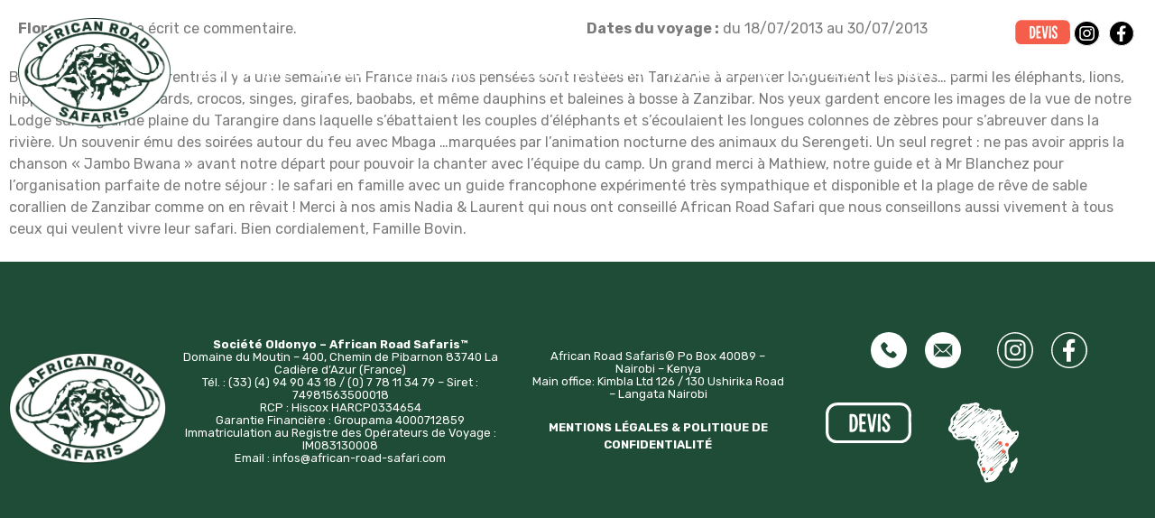

--- FILE ---
content_type: text/html; charset=UTF-8
request_url: https://www.african-road-safari.com/temoignages/florence-bovin-2013-07-18-tanzanie/
body_size: 17606
content:
<!doctype html>
<html lang="fr-FR">
<head>
	<meta charset="UTF-8">
	<meta name="viewport" content="width=device-width, initial-scale=1">
	<link rel="profile" href="https://gmpg.org/xfn/11">
	<meta name='robots' content='index, follow, max-image-preview:large, max-snippet:-1, max-video-preview:-1' />
<script type="text/javascript">function rgmkInitGoogleMaps(){window.rgmkGoogleMapsCallback=true;try{jQuery(document).trigger("rgmkGoogleMapsLoad")}catch(err){}}</script>
	<title>Florence BOVIN - Tanzanie - African Road Safaris</title>
	<link rel="canonical" href="https://www.african-road-safari.com/temoignages/florence-bovin-2013-07-18-tanzanie/" />
	<meta property="og:locale" content="fr_FR" />
	<meta property="og:type" content="article" />
	<meta property="og:title" content="Florence BOVIN - Tanzanie - African Road Safaris" />
	<meta property="og:description" content="Bonjour, Nous sommes rentrés il y a une semaine en France mais nos pensées sont restées en Tanzanie à arpenter longuement les pistes&#8230; parmi les éléphants, lions, hippos, guépards, léopards, crocos, singes, girafes, baobabs, et même dauphins et baleines à bosse à Zanzibar. Nos yeux gardent encore les images de la vue de notre Lodge [&hellip;]" />
	<meta property="og:url" content="https://www.african-road-safari.com/temoignages/florence-bovin-2013-07-18-tanzanie/" />
	<meta property="og:site_name" content="African Road Safaris" />
	<meta property="article:publisher" content="https://www.facebook.com/AfricanRoadSafaris" />
	<meta property="article:modified_time" content="2019-11-26T16:54:15+00:00" />
	<meta name="twitter:card" content="summary_large_image" />
	<meta name="twitter:label1" content="Durée de lecture estimée" />
	<meta name="twitter:data1" content="1 minute" />
	<script type="application/ld+json" class="yoast-schema-graph">{"@context":"https://schema.org","@graph":[{"@type":"WebPage","@id":"https://www.african-road-safari.com/temoignages/florence-bovin-2013-07-18-tanzanie/","url":"https://www.african-road-safari.com/temoignages/florence-bovin-2013-07-18-tanzanie/","name":"Florence BOVIN - Tanzanie - African Road Safaris","isPartOf":{"@id":"https://www.african-road-safari.com/#website"},"datePublished":"2013-07-17T22:00:00+00:00","dateModified":"2019-11-26T16:54:15+00:00","breadcrumb":{"@id":"https://www.african-road-safari.com/temoignages/florence-bovin-2013-07-18-tanzanie/#breadcrumb"},"inLanguage":"fr-FR","potentialAction":[{"@type":"ReadAction","target":["https://www.african-road-safari.com/temoignages/florence-bovin-2013-07-18-tanzanie/"]}]},{"@type":"BreadcrumbList","@id":"https://www.african-road-safari.com/temoignages/florence-bovin-2013-07-18-tanzanie/#breadcrumb","itemListElement":[{"@type":"ListItem","position":1,"name":"Accueil","item":"https://www.african-road-safari.com/"},{"@type":"ListItem","position":2,"name":"Florence BOVIN &#8211; Tanzanie"}]},{"@type":"WebSite","@id":"https://www.african-road-safari.com/#website","url":"https://www.african-road-safari.com/","name":"African Road Safaris","description":"Touch the wildlife in Kenya, Tanzania &amp; Uganda","publisher":{"@id":"https://www.african-road-safari.com/#organization"},"potentialAction":[{"@type":"SearchAction","target":{"@type":"EntryPoint","urlTemplate":"https://www.african-road-safari.com/?s={search_term_string}"},"query-input":{"@type":"PropertyValueSpecification","valueRequired":true,"valueName":"search_term_string"}}],"inLanguage":"fr-FR"},{"@type":"Organization","@id":"https://www.african-road-safari.com/#organization","name":"African Road Safaris","url":"https://www.african-road-safari.com/","logo":{"@type":"ImageObject","inLanguage":"fr-FR","@id":"https://www.african-road-safari.com/#/schema/logo/image/","url":"https://www.african-road-safari.com/wp-content/uploads/2025/05/logo-footer.png","contentUrl":"https://www.african-road-safari.com/wp-content/uploads/2025/05/logo-footer.png","width":719,"height":510,"caption":"African Road Safaris"},"image":{"@id":"https://www.african-road-safari.com/#/schema/logo/image/"},"sameAs":["https://www.facebook.com/AfricanRoadSafaris","https://www.instagram.com/african_road_safaris/"]}]}</script>


<link rel='dns-prefetch' href='//cdn.jsdelivr.net' />
<link rel="alternate" type="application/rss+xml" title="African Road Safaris &raquo; Flux" href="https://www.african-road-safari.com/feed/" />
<link rel="alternate" type="application/rss+xml" title="African Road Safaris &raquo; Flux des commentaires" href="https://www.african-road-safari.com/comments/feed/" />
<link rel="alternate" title="oEmbed (JSON)" type="application/json+oembed" href="https://www.african-road-safari.com/wp-json/oembed/1.0/embed?url=https%3A%2F%2Fwww.african-road-safari.com%2Ftemoignages%2Fflorence-bovin-2013-07-18-tanzanie%2F" />
<link rel="alternate" title="oEmbed (XML)" type="text/xml+oembed" href="https://www.african-road-safari.com/wp-json/oembed/1.0/embed?url=https%3A%2F%2Fwww.african-road-safari.com%2Ftemoignages%2Fflorence-bovin-2013-07-18-tanzanie%2F&#038;format=xml" />
<style id='wp-img-auto-sizes-contain-inline-css'>
img:is([sizes=auto i],[sizes^="auto," i]){contain-intrinsic-size:3000px 1500px}
/*# sourceURL=wp-img-auto-sizes-contain-inline-css */
</style>
<style id='wp-emoji-styles-inline-css'>

	img.wp-smiley, img.emoji {
		display: inline !important;
		border: none !important;
		box-shadow: none !important;
		height: 1em !important;
		width: 1em !important;
		margin: 0 0.07em !important;
		vertical-align: -0.1em !important;
		background: none !important;
		padding: 0 !important;
	}
/*# sourceURL=wp-emoji-styles-inline-css */
</style>
<link rel='stylesheet' id='wp-block-library-css' href='https://www.african-road-safari.com/wp-includes/css/dist/block-library/style.min.css' media='all' />
<style id='safe-svg-svg-icon-style-inline-css'>
.safe-svg-cover{text-align:center}.safe-svg-cover .safe-svg-inside{display:inline-block;max-width:100%}.safe-svg-cover svg{fill:currentColor;height:100%;max-height:100%;max-width:100%;width:100%}

/*# sourceURL=https://www.african-road-safari.com/wp-content/plugins/safe-svg/dist/safe-svg-block-frontend.css */
</style>
<style id='global-styles-inline-css'>
:root{--wp--preset--aspect-ratio--square: 1;--wp--preset--aspect-ratio--4-3: 4/3;--wp--preset--aspect-ratio--3-4: 3/4;--wp--preset--aspect-ratio--3-2: 3/2;--wp--preset--aspect-ratio--2-3: 2/3;--wp--preset--aspect-ratio--16-9: 16/9;--wp--preset--aspect-ratio--9-16: 9/16;--wp--preset--color--black: #000000;--wp--preset--color--cyan-bluish-gray: #abb8c3;--wp--preset--color--white: #ffffff;--wp--preset--color--pale-pink: #f78da7;--wp--preset--color--vivid-red: #cf2e2e;--wp--preset--color--luminous-vivid-orange: #ff6900;--wp--preset--color--luminous-vivid-amber: #fcb900;--wp--preset--color--light-green-cyan: #7bdcb5;--wp--preset--color--vivid-green-cyan: #00d084;--wp--preset--color--pale-cyan-blue: #8ed1fc;--wp--preset--color--vivid-cyan-blue: #0693e3;--wp--preset--color--vivid-purple: #9b51e0;--wp--preset--gradient--vivid-cyan-blue-to-vivid-purple: linear-gradient(135deg,rgb(6,147,227) 0%,rgb(155,81,224) 100%);--wp--preset--gradient--light-green-cyan-to-vivid-green-cyan: linear-gradient(135deg,rgb(122,220,180) 0%,rgb(0,208,130) 100%);--wp--preset--gradient--luminous-vivid-amber-to-luminous-vivid-orange: linear-gradient(135deg,rgb(252,185,0) 0%,rgb(255,105,0) 100%);--wp--preset--gradient--luminous-vivid-orange-to-vivid-red: linear-gradient(135deg,rgb(255,105,0) 0%,rgb(207,46,46) 100%);--wp--preset--gradient--very-light-gray-to-cyan-bluish-gray: linear-gradient(135deg,rgb(238,238,238) 0%,rgb(169,184,195) 100%);--wp--preset--gradient--cool-to-warm-spectrum: linear-gradient(135deg,rgb(74,234,220) 0%,rgb(151,120,209) 20%,rgb(207,42,186) 40%,rgb(238,44,130) 60%,rgb(251,105,98) 80%,rgb(254,248,76) 100%);--wp--preset--gradient--blush-light-purple: linear-gradient(135deg,rgb(255,206,236) 0%,rgb(152,150,240) 100%);--wp--preset--gradient--blush-bordeaux: linear-gradient(135deg,rgb(254,205,165) 0%,rgb(254,45,45) 50%,rgb(107,0,62) 100%);--wp--preset--gradient--luminous-dusk: linear-gradient(135deg,rgb(255,203,112) 0%,rgb(199,81,192) 50%,rgb(65,88,208) 100%);--wp--preset--gradient--pale-ocean: linear-gradient(135deg,rgb(255,245,203) 0%,rgb(182,227,212) 50%,rgb(51,167,181) 100%);--wp--preset--gradient--electric-grass: linear-gradient(135deg,rgb(202,248,128) 0%,rgb(113,206,126) 100%);--wp--preset--gradient--midnight: linear-gradient(135deg,rgb(2,3,129) 0%,rgb(40,116,252) 100%);--wp--preset--font-size--small: 13px;--wp--preset--font-size--medium: 20px;--wp--preset--font-size--large: 36px;--wp--preset--font-size--x-large: 42px;--wp--preset--spacing--20: 0.44rem;--wp--preset--spacing--30: 0.67rem;--wp--preset--spacing--40: 1rem;--wp--preset--spacing--50: 1.5rem;--wp--preset--spacing--60: 2.25rem;--wp--preset--spacing--70: 3.38rem;--wp--preset--spacing--80: 5.06rem;--wp--preset--shadow--natural: 6px 6px 9px rgba(0, 0, 0, 0.2);--wp--preset--shadow--deep: 12px 12px 50px rgba(0, 0, 0, 0.4);--wp--preset--shadow--sharp: 6px 6px 0px rgba(0, 0, 0, 0.2);--wp--preset--shadow--outlined: 6px 6px 0px -3px rgb(255, 255, 255), 6px 6px rgb(0, 0, 0);--wp--preset--shadow--crisp: 6px 6px 0px rgb(0, 0, 0);}:root { --wp--style--global--content-size: 800px;--wp--style--global--wide-size: 1200px; }:where(body) { margin: 0; }.wp-site-blocks > .alignleft { float: left; margin-right: 2em; }.wp-site-blocks > .alignright { float: right; margin-left: 2em; }.wp-site-blocks > .aligncenter { justify-content: center; margin-left: auto; margin-right: auto; }:where(.wp-site-blocks) > * { margin-block-start: 24px; margin-block-end: 0; }:where(.wp-site-blocks) > :first-child { margin-block-start: 0; }:where(.wp-site-blocks) > :last-child { margin-block-end: 0; }:root { --wp--style--block-gap: 24px; }:root :where(.is-layout-flow) > :first-child{margin-block-start: 0;}:root :where(.is-layout-flow) > :last-child{margin-block-end: 0;}:root :where(.is-layout-flow) > *{margin-block-start: 24px;margin-block-end: 0;}:root :where(.is-layout-constrained) > :first-child{margin-block-start: 0;}:root :where(.is-layout-constrained) > :last-child{margin-block-end: 0;}:root :where(.is-layout-constrained) > *{margin-block-start: 24px;margin-block-end: 0;}:root :where(.is-layout-flex){gap: 24px;}:root :where(.is-layout-grid){gap: 24px;}.is-layout-flow > .alignleft{float: left;margin-inline-start: 0;margin-inline-end: 2em;}.is-layout-flow > .alignright{float: right;margin-inline-start: 2em;margin-inline-end: 0;}.is-layout-flow > .aligncenter{margin-left: auto !important;margin-right: auto !important;}.is-layout-constrained > .alignleft{float: left;margin-inline-start: 0;margin-inline-end: 2em;}.is-layout-constrained > .alignright{float: right;margin-inline-start: 2em;margin-inline-end: 0;}.is-layout-constrained > .aligncenter{margin-left: auto !important;margin-right: auto !important;}.is-layout-constrained > :where(:not(.alignleft):not(.alignright):not(.alignfull)){max-width: var(--wp--style--global--content-size);margin-left: auto !important;margin-right: auto !important;}.is-layout-constrained > .alignwide{max-width: var(--wp--style--global--wide-size);}body .is-layout-flex{display: flex;}.is-layout-flex{flex-wrap: wrap;align-items: center;}.is-layout-flex > :is(*, div){margin: 0;}body .is-layout-grid{display: grid;}.is-layout-grid > :is(*, div){margin: 0;}body{padding-top: 0px;padding-right: 0px;padding-bottom: 0px;padding-left: 0px;}a:where(:not(.wp-element-button)){text-decoration: underline;}:root :where(.wp-element-button, .wp-block-button__link){background-color: #32373c;border-width: 0;color: #fff;font-family: inherit;font-size: inherit;font-style: inherit;font-weight: inherit;letter-spacing: inherit;line-height: inherit;padding-top: calc(0.667em + 2px);padding-right: calc(1.333em + 2px);padding-bottom: calc(0.667em + 2px);padding-left: calc(1.333em + 2px);text-decoration: none;text-transform: inherit;}.has-black-color{color: var(--wp--preset--color--black) !important;}.has-cyan-bluish-gray-color{color: var(--wp--preset--color--cyan-bluish-gray) !important;}.has-white-color{color: var(--wp--preset--color--white) !important;}.has-pale-pink-color{color: var(--wp--preset--color--pale-pink) !important;}.has-vivid-red-color{color: var(--wp--preset--color--vivid-red) !important;}.has-luminous-vivid-orange-color{color: var(--wp--preset--color--luminous-vivid-orange) !important;}.has-luminous-vivid-amber-color{color: var(--wp--preset--color--luminous-vivid-amber) !important;}.has-light-green-cyan-color{color: var(--wp--preset--color--light-green-cyan) !important;}.has-vivid-green-cyan-color{color: var(--wp--preset--color--vivid-green-cyan) !important;}.has-pale-cyan-blue-color{color: var(--wp--preset--color--pale-cyan-blue) !important;}.has-vivid-cyan-blue-color{color: var(--wp--preset--color--vivid-cyan-blue) !important;}.has-vivid-purple-color{color: var(--wp--preset--color--vivid-purple) !important;}.has-black-background-color{background-color: var(--wp--preset--color--black) !important;}.has-cyan-bluish-gray-background-color{background-color: var(--wp--preset--color--cyan-bluish-gray) !important;}.has-white-background-color{background-color: var(--wp--preset--color--white) !important;}.has-pale-pink-background-color{background-color: var(--wp--preset--color--pale-pink) !important;}.has-vivid-red-background-color{background-color: var(--wp--preset--color--vivid-red) !important;}.has-luminous-vivid-orange-background-color{background-color: var(--wp--preset--color--luminous-vivid-orange) !important;}.has-luminous-vivid-amber-background-color{background-color: var(--wp--preset--color--luminous-vivid-amber) !important;}.has-light-green-cyan-background-color{background-color: var(--wp--preset--color--light-green-cyan) !important;}.has-vivid-green-cyan-background-color{background-color: var(--wp--preset--color--vivid-green-cyan) !important;}.has-pale-cyan-blue-background-color{background-color: var(--wp--preset--color--pale-cyan-blue) !important;}.has-vivid-cyan-blue-background-color{background-color: var(--wp--preset--color--vivid-cyan-blue) !important;}.has-vivid-purple-background-color{background-color: var(--wp--preset--color--vivid-purple) !important;}.has-black-border-color{border-color: var(--wp--preset--color--black) !important;}.has-cyan-bluish-gray-border-color{border-color: var(--wp--preset--color--cyan-bluish-gray) !important;}.has-white-border-color{border-color: var(--wp--preset--color--white) !important;}.has-pale-pink-border-color{border-color: var(--wp--preset--color--pale-pink) !important;}.has-vivid-red-border-color{border-color: var(--wp--preset--color--vivid-red) !important;}.has-luminous-vivid-orange-border-color{border-color: var(--wp--preset--color--luminous-vivid-orange) !important;}.has-luminous-vivid-amber-border-color{border-color: var(--wp--preset--color--luminous-vivid-amber) !important;}.has-light-green-cyan-border-color{border-color: var(--wp--preset--color--light-green-cyan) !important;}.has-vivid-green-cyan-border-color{border-color: var(--wp--preset--color--vivid-green-cyan) !important;}.has-pale-cyan-blue-border-color{border-color: var(--wp--preset--color--pale-cyan-blue) !important;}.has-vivid-cyan-blue-border-color{border-color: var(--wp--preset--color--vivid-cyan-blue) !important;}.has-vivid-purple-border-color{border-color: var(--wp--preset--color--vivid-purple) !important;}.has-vivid-cyan-blue-to-vivid-purple-gradient-background{background: var(--wp--preset--gradient--vivid-cyan-blue-to-vivid-purple) !important;}.has-light-green-cyan-to-vivid-green-cyan-gradient-background{background: var(--wp--preset--gradient--light-green-cyan-to-vivid-green-cyan) !important;}.has-luminous-vivid-amber-to-luminous-vivid-orange-gradient-background{background: var(--wp--preset--gradient--luminous-vivid-amber-to-luminous-vivid-orange) !important;}.has-luminous-vivid-orange-to-vivid-red-gradient-background{background: var(--wp--preset--gradient--luminous-vivid-orange-to-vivid-red) !important;}.has-very-light-gray-to-cyan-bluish-gray-gradient-background{background: var(--wp--preset--gradient--very-light-gray-to-cyan-bluish-gray) !important;}.has-cool-to-warm-spectrum-gradient-background{background: var(--wp--preset--gradient--cool-to-warm-spectrum) !important;}.has-blush-light-purple-gradient-background{background: var(--wp--preset--gradient--blush-light-purple) !important;}.has-blush-bordeaux-gradient-background{background: var(--wp--preset--gradient--blush-bordeaux) !important;}.has-luminous-dusk-gradient-background{background: var(--wp--preset--gradient--luminous-dusk) !important;}.has-pale-ocean-gradient-background{background: var(--wp--preset--gradient--pale-ocean) !important;}.has-electric-grass-gradient-background{background: var(--wp--preset--gradient--electric-grass) !important;}.has-midnight-gradient-background{background: var(--wp--preset--gradient--midnight) !important;}.has-small-font-size{font-size: var(--wp--preset--font-size--small) !important;}.has-medium-font-size{font-size: var(--wp--preset--font-size--medium) !important;}.has-large-font-size{font-size: var(--wp--preset--font-size--large) !important;}.has-x-large-font-size{font-size: var(--wp--preset--font-size--x-large) !important;}
:root :where(.wp-block-pullquote){font-size: 1.5em;line-height: 1.6;}
/*# sourceURL=global-styles-inline-css */
</style>
<link rel='stylesheet' id='image-map-pro-dist-css-css' href='https://www.african-road-safari.com/wp-content/plugins/image-map-pro-wordpress/css/image-map-pro.min.css' media='' />
<link rel='stylesheet' id='rs-slick-css-css' href='https://cdn.jsdelivr.net/npm/slick-carousel@1.8.1/slick/slick.css' media='all' />
<link rel='stylesheet' id='rs-slick-theme-css-css' href='https://cdn.jsdelivr.net/npm/slick-carousel@1.8.1/slick/slick-theme.css' media='all' />
<link rel='stylesheet' id='rs-frontend-css-css' href='https://www.african-road-safari.com/wp-content/plugins/responsive-elementor-slide/assets/frontend.css' media='all' />
<link rel='stylesheet' id='search-filter-plugin-styles-css' href='https://www.african-road-safari.com/wp-content/plugins/search-filter-pro/public/assets/css/search-filter.min.css' media='all' />
<link rel='stylesheet' id='hello-elementor-css' href='https://www.african-road-safari.com/wp-content/themes/hello-elementor/assets/css/reset.css' media='all' />
<link rel='stylesheet' id='hello-elementor-theme-style-css' href='https://www.african-road-safari.com/wp-content/themes/hello-elementor/assets/css/theme.css' media='all' />
<link rel='stylesheet' id='hello-elementor-header-footer-css' href='https://www.african-road-safari.com/wp-content/themes/hello-elementor/assets/css/header-footer.css' media='all' />
<link rel='stylesheet' id='elementor-frontend-css' href='https://www.african-road-safari.com/wp-content/plugins/elementor/assets/css/frontend.min.css' media='all' />
<link rel='stylesheet' id='elementor-post-4502-css' href='https://www.african-road-safari.com/wp-content/uploads/elementor/css/post-4502.css' media='all' />
<link rel='stylesheet' id='widget-image-css' href='https://www.african-road-safari.com/wp-content/plugins/elementor/assets/css/widget-image.min.css' media='all' />
<link rel='stylesheet' id='widget-social-icons-css' href='https://www.african-road-safari.com/wp-content/plugins/elementor/assets/css/widget-social-icons.min.css' media='all' />
<link rel='stylesheet' id='e-apple-webkit-css' href='https://www.african-road-safari.com/wp-content/plugins/elementor/assets/css/conditionals/apple-webkit.min.css' media='all' />
<link rel='stylesheet' id='widget-nav-menu-css' href='https://www.african-road-safari.com/wp-content/plugins/elementor-pro/assets/css/widget-nav-menu.min.css' media='all' />
<link rel='stylesheet' id='elementor-post-4656-css' href='https://www.african-road-safari.com/wp-content/uploads/elementor/css/post-4656.css' media='all' />
<link rel='stylesheet' id='elementor-post-4658-css' href='https://www.african-road-safari.com/wp-content/uploads/elementor/css/post-4658.css' media='all' />
<link rel='stylesheet' id='elementor-post-4594-css' href='https://www.african-road-safari.com/wp-content/uploads/elementor/css/post-4594.css' media='all' />
<link rel='stylesheet' id='hello-elementor-child-style-css' href='https://www.african-road-safari.com/wp-content/themes/hello-theme-child/style.css' media='all' />
<link rel='stylesheet' id='slick-styles-css' href='https://www.african-road-safari.com/wp-content/themes/hello-theme-child/assets/js/slick/slick.css' media='all' />
<link rel='stylesheet' id='slick-theme-styles-css' href='https://www.african-road-safari.com/wp-content/themes/hello-theme-child/assets/js/slick/slick-theme.css' media='all' />
<link rel='stylesheet' id='custom-style-css' href='https://www.african-road-safari.com/wp-content/themes/hello-theme-child/assets/css/custom.css' media='all' />
<link rel='stylesheet' id='csb-style-css' href='https://www.african-road-safari.com/wp-content/themes/hello-theme-child/assets/css/jquery.mCustomScrollbar.css' media='all' />
<link rel='stylesheet' id='sib-front-css-css' href='https://www.african-road-safari.com/wp-content/plugins/mailin/css/mailin-front.css' media='all' />
<link rel='stylesheet' id='wpfepp_custom_fields_css-css' href='https://www.african-road-safari.com/wp-content/plugins/frontend-publishing-pro/assets/css/custom-fields.css' media='all' />
<link rel='stylesheet' id='elementor-gf-rubik-css' href='https://fonts.googleapis.com/css?family=Rubik:100,100italic,200,200italic,300,300italic,400,400italic,500,500italic,600,600italic,700,700italic,800,800italic,900,900italic&#038;display=swap' media='all' />
<script src="https://www.african-road-safari.com/wp-includes/js/jquery/jquery.min.js" id="jquery-core-js"></script>
<script src="https://www.african-road-safari.com/wp-includes/js/jquery/jquery-migrate.min.js" id="jquery-migrate-js"></script>
<script id="snazzymaps-js-js-extra">
var SnazzyDataForSnazzyMaps = [];
SnazzyDataForSnazzyMaps={"id":8097,"name":"WY","description":"Map style for WY default color scheme","url":"https:\/\/snazzymaps.com\/style\/8097\/wy","imageUrl":"https:\/\/snazzy-maps-cdn.azureedge.net\/assets\/8097-wy.png?v=20170626083314","json":"[{\"featureType\":\"all\",\"elementType\":\"geometry.fill\",\"stylers\":[{\"weight\":\"2.00\"}]},{\"featureType\":\"all\",\"elementType\":\"geometry.stroke\",\"stylers\":[{\"color\":\"#9c9c9c\"}]},{\"featureType\":\"all\",\"elementType\":\"labels.text\",\"stylers\":[{\"visibility\":\"on\"}]},{\"featureType\":\"landscape\",\"elementType\":\"all\",\"stylers\":[{\"color\":\"#f2f2f2\"}]},{\"featureType\":\"landscape\",\"elementType\":\"geometry.fill\",\"stylers\":[{\"color\":\"#ffffff\"}]},{\"featureType\":\"landscape.man_made\",\"elementType\":\"geometry.fill\",\"stylers\":[{\"color\":\"#ffffff\"}]},{\"featureType\":\"poi\",\"elementType\":\"all\",\"stylers\":[{\"visibility\":\"off\"}]},{\"featureType\":\"road\",\"elementType\":\"all\",\"stylers\":[{\"saturation\":-100},{\"lightness\":45}]},{\"featureType\":\"road\",\"elementType\":\"geometry.fill\",\"stylers\":[{\"color\":\"#eeeeee\"}]},{\"featureType\":\"road\",\"elementType\":\"labels.text.fill\",\"stylers\":[{\"color\":\"#7b7b7b\"}]},{\"featureType\":\"road\",\"elementType\":\"labels.text.stroke\",\"stylers\":[{\"color\":\"#ffffff\"}]},{\"featureType\":\"road.highway\",\"elementType\":\"all\",\"stylers\":[{\"visibility\":\"simplified\"}]},{\"featureType\":\"road.arterial\",\"elementType\":\"labels.icon\",\"stylers\":[{\"visibility\":\"off\"}]},{\"featureType\":\"transit\",\"elementType\":\"all\",\"stylers\":[{\"visibility\":\"off\"}]},{\"featureType\":\"water\",\"elementType\":\"all\",\"stylers\":[{\"color\":\"#46bcec\"},{\"visibility\":\"on\"}]},{\"featureType\":\"water\",\"elementType\":\"geometry.fill\",\"stylers\":[{\"color\":\"#c8d7d4\"}]},{\"featureType\":\"water\",\"elementType\":\"labels.text.fill\",\"stylers\":[{\"color\":\"#070707\"}]},{\"featureType\":\"water\",\"elementType\":\"labels.text.stroke\",\"stylers\":[{\"color\":\"#ffffff\"}]}]","views":465030,"favorites":1703,"createdBy":{"name":"StipeP","url":null},"createdOn":"2015-02-13T16:12:31.48","tags":["greyscale","light","monochrome"],"colors":["multi"]};
//# sourceURL=snazzymaps-js-js-extra
</script>
<script src="https://www.african-road-safari.com/wp-content/plugins/snazzy-maps/snazzymaps.js" id="snazzymaps-js-js"></script>
<script id="sib-front-js-js-extra">
var sibErrMsg = {"invalidMail":"Veuillez entrer une adresse e-mail valide.","requiredField":"Veuillez compl\u00e9ter les champs obligatoires.","invalidDateFormat":"Veuillez entrer une date valide.","invalidSMSFormat":"Veuillez entrer une num\u00e9ro de t\u00e9l\u00e9phone valide."};
var ajax_sib_front_object = {"ajax_url":"https://www.african-road-safari.com/wp-admin/admin-ajax.php","ajax_nonce":"557da53643","flag_url":"https://www.african-road-safari.com/wp-content/plugins/mailin/img/flags/"};
//# sourceURL=sib-front-js-js-extra
</script>
<script src="https://www.african-road-safari.com/wp-content/plugins/mailin/js/mailin-front.js" id="sib-front-js-js"></script>
<link rel="https://api.w.org/" href="https://www.african-road-safari.com/wp-json/" /><link rel="alternate" title="JSON" type="application/json" href="https://www.african-road-safari.com/wp-json/wp/v2/temoignages/1686" /><link rel="EditURI" type="application/rsd+xml" title="RSD" href="https://www.african-road-safari.com/xmlrpc.php?rsd" />

<link rel='shortlink' href='https://www.african-road-safari.com/?p=1686' />
<meta name="generator" content="Elementor 3.34.3; features: e_font_icon_svg, additional_custom_breakpoints; settings: css_print_method-external, google_font-enabled, font_display-swap">
			<style>
				.e-con.e-parent:nth-of-type(n+4):not(.e-lazyloaded):not(.e-no-lazyload),
				.e-con.e-parent:nth-of-type(n+4):not(.e-lazyloaded):not(.e-no-lazyload) * {
					background-image: none !important;
				}
				@media screen and (max-height: 1024px) {
					.e-con.e-parent:nth-of-type(n+3):not(.e-lazyloaded):not(.e-no-lazyload),
					.e-con.e-parent:nth-of-type(n+3):not(.e-lazyloaded):not(.e-no-lazyload) * {
						background-image: none !important;
					}
				}
				@media screen and (max-height: 640px) {
					.e-con.e-parent:nth-of-type(n+2):not(.e-lazyloaded):not(.e-no-lazyload),
					.e-con.e-parent:nth-of-type(n+2):not(.e-lazyloaded):not(.e-no-lazyload) * {
						background-image: none !important;
					}
				}
			</style>
			<link rel="icon" href="https://www.african-road-safari.com/wp-content/uploads/2019/10/cropped-picto-32x32.jpg" sizes="32x32" />
<link rel="icon" href="https://www.african-road-safari.com/wp-content/uploads/2019/10/cropped-picto-192x192.jpg" sizes="192x192" />
<link rel="apple-touch-icon" href="https://www.african-road-safari.com/wp-content/uploads/2019/10/cropped-picto-180x180.jpg" />
<meta name="msapplication-TileImage" content="https://www.african-road-safari.com/wp-content/uploads/2019/10/cropped-picto-270x270.jpg" />
		<style id="wp-custom-css">
			.elementor-nav-menu--layout-horizontal .elementor-nav-menu>li ul.sub-menu li a.elementor-sub-item:hover,
.elementor-nav-menu--layout-horizontal .elementor-nav-menu>li ul.sub-menu li a.elementor-sub-item.elementor-item-active
{
    background-color: transparent;
    color: #f55e4b;
}
.elementor-nav-menu--layout-horizontal .elementor-nav-menu>li ul.sub-menu li.current-menu-item > a::before {
    width: 14px;
    height: 14px;
    border-radius: 50%;
    left: 0;
    bottom: -16px;
    background-color: #F55E4B !important;
    content: "";
    margin-right: 10px;
}
.elementor-nav-menu--layout-horizontal .elementor-nav-menu>li.menu-item-300 ul.sub-menu li.menu-item-527 > a,
.elementor-nav-menu--layout-horizontal .elementor-nav-menu>li.menu-item-300 ul.sub-menu li.menu-item-530 > a
{
    text-transform: uppercase;
}
    .elementor-nav-menu--layout-horizontal .elementor-nav-menu>li.menu-item-300 ul.sub-menu li.menu-item-527 > a, .elementor-nav-menu--layout-horizontal .elementor-nav-menu>li.menu-item-300 ul.sub-menu li.menu-item-530 > a {
			font-weight: 600;
}
.elementor-nav-menu--layout-horizontal .elementor-nav-menu>li ul.sub-menu li a {
        font-weight: 400;
    }
.select2-container--default .select2-results__option--highlighted[aria-selected] {
    background-color: #1E4C36 !important;
	color: #fff !important;
}
.select2-results__option {
    color: #1E4C36 !important;
}
.frontend-post-form .frontend-item-container {
    margin-bottom: 50px;
			font-size: 18px;
}
.frontend-form-container {
    margin-top: 60px;
}
.frontend-form-container .frontend-form-field-container {
    margin-top: 20px;
}
.frontend-post-form .submit-button {
    color: #1E4C36;
    border-color: #1E4C36;
    border-radius: 30px;
    text-transform: uppercase;
    font-weight: 600;
}
.frontend-post-form .submit-button:hover {
    background-color: #1E4C36;
    color: #fff;
}
.frontend-post-form .frontend-item-container label {
    font-size: 18px;
}
#ubermenu-nav-menugalerie-69 a.ubermenu-target {
    text-transform: uppercase;
    font-size: 14px;
    font-weight: 600;
}
.ubermenu.ubermenu-menugalerie{
	z-index: 1;
}
.post-list-interface {
    margin-top: 50px;
}
.post-list-interface .post-list-action-cell a {
    color: #F55E4B;
}
.post-list-interface .post-list-container .post-list-table .post-list-table-row>div.post-list-post-title-cell {
    font-size: 18px;
}
.ubermenu-menugalerie .ubermenu-item-level-0 > .ubermenu-target{
	color: #1E4C36;
    border-color: #1E4C36 !important;
}
.post-list-interface a.post-list-pagination-link {
    color: #F55E4B;
    font-size: 18px;
}
#majLivreOr {
    display: flex;
    align-items: center;
}
#majLivreOr input[type="submit"] {
    border-radius: 20px;
    background-color: #1E4C36;
    color: #fff;
    border-color: #1E4C36;
    text-transform: uppercase;
    font-weight: 600;
}
#majLivreOr input[type="file"] {
    background: #1E4C36;
    padding: 5px;
    margin-right: 15px;
    border-radius: 20px;
    padding-left: 15px;
}
.envoi_devis .quform {
    font-size: 18px;
}
.envoi_devis .quform .quform-button-submit .quform-submit {
    border-radius: 20px !important;
    text-transform: uppercase;
    padding-left: 20px;
    padding-right: 20px;
}
@media (min-width: 768px){
	.elementor-nav-menu--layout-horizontal .elementor-nav-menu>li a + ul.sub-menu{
		background-color: transparent;
	}
	.elementor-nav-menu--layout-horizontal .elementor-nav-menu>li.menu-item-18 ul.sub-menu,
	.elementor-nav-menu--layout-horizontal .elementor-nav-menu>li.menu-item-458 ul.sub-menu
	{
		column-count: 2;
	}
/*	.elementor-nav-menu--layout-horizontal .elementor-nav-menu>li:not(.menu-item-438) ul.sub-menu{
		column-count: 2;
	}*/
	.elementor-nav-menu--layout-horizontal .elementor-nav-menu>li ul.sub-menu li a{
    color: #fff;
	}
	.elementor-nav-menu--layout-horizontal .elementor-nav-menu>li a.highlighted + ul.sub-menu:after {
    content: "";
}
	
	.elementor-location-header .logo-column{
		z-index: 9;
	}
	.elementor-nav-menu--layout-horizontal .elementor-nav-menu>li ul.sub-menu li a {
    padding: 5px 15px;
		font-size: 16px;
}
	.elementor-nav-menu--layout-horizontal .elementor-nav-menu>li.menu-item-300 ul.sub-menu li.menu-item-527 > a,
.elementor-nav-menu--layout-horizontal .elementor-nav-menu>li.menu-item-300 ul.sub-menu li.menu-item-530 > a
{
    padding-bottom: 15px;
	font-size: 16px;
}
	[data-elementor-type=header] .menu-column nav.elementor-nav-menu__container > ul > li > a.highlighted + ul.sub-menu {
    padding-top: 30px;
}
	    [data-elementor-type=header] .menu-item-300 > .sub-menu {
        flex-direction: row;
        margin-top: 0px;
        margin-left: 0px;
        padding-top: 30px;
    }
}
@media (max-width: 767px){
	a.lire-suite {
    margin-left: 15px;
		text-align: left !important;
	}
	.bloc-4 .e-con-inner,
	.bloc-6 .e-con-inner,
	.reverse_on_mobile .e-con-inner
	{
    flex-direction: column-reverse !important;
}
	.bloc-4 .right-bloc,
	.bloc-6 .right-bloc,
	.bloc-5 .left-bloc,
	.section_top_safari .e-con-inner,
	.safari_img_top .elementor-widget-container,
	.reco-section > .e-con-inner > .no_padding_top
	{
    padding-top: 0 !important;
}
	.padding_top{
		padding-top: 50px !important;
	}
	.padding_btm{
		padding-bottom: 50px !important;
	}
	.mCSB_container p {
    text-align: left !important;
}
	.no_bg_on_mobile {
    background: no-repeat !important;
		padding-left: 15px;
    padding-right: 15px;
}
	.padding_bottom_mobile .e-con-inner {
    padding-bottom: 60px;
}
	.padding_top_mobile .e-con-inner {
    padding-bottom: 60px;
}
	.no_padding_bottom {
    padding-bottom: 0;
}
	.citation_block > .e-con-inner {
    padding-top: 60px;
    padding-bottom: 60px;

}
	#majLivreOr {
    flex-wrap: wrap;
    justify-content: center;
}
	#majLivreOr input[type="file"] {
    padding-left: 15px;
    flex: 0 0 100%;
    margin-bottom: 15px;
}
	.ubermenu.ubermenu-menugalerie .ubermenu-item-level-0{
		margin-bottom: 15px;
	}
	.consult_livre_btn .elementor-button-wrapper {
    text-align: center;
}
	.first-container{
		min-height: 75vh !important;
	}
}



li#menu-item-3514,li#menu-item-3588, li#menu-item-3513, li#menu-item-3512{
    background: #FFF;
}		</style>
		</head>
<body class="wp-singular temoignages-template-default single single-temoignages postid-1686 wp-custom-logo wp-embed-responsive wp-theme-hello-elementor wp-child-theme-hello-theme-child hello-elementor-default elementor-default elementor-kit-4502 elementor-page-4594">


<a class="skip-link screen-reader-text" href="#content">Aller au contenu</a>

		<header data-elementor-type="header" data-elementor-id="4656" class="elementor elementor-4656 elementor-location-header" data-elementor-post-type="elementor_library">
			<div class="elementor-element elementor-element-bc4193c e-flex e-con-boxed e-con e-parent" data-id="bc4193c" data-element_type="container" data-settings="{&quot;position&quot;:&quot;fixed&quot;,&quot;background_background&quot;:&quot;classic&quot;}">
					<div class="e-con-inner">
		<div class="elementor-element elementor-element-cb6fe34 e-con-full logo-column e-flex e-con e-child" data-id="cb6fe34" data-element_type="container">
				<div class="elementor-element elementor-element-a2ebe8a elementor-widget elementor-widget-theme-site-logo elementor-widget-image" data-id="a2ebe8a" data-element_type="widget" data-widget_type="theme-site-logo.default">
				<div class="elementor-widget-container">
											<a href="https://www.african-road-safari.com">
			<img width="719" height="510" src="https://www.african-road-safari.com/wp-content/uploads/2025/05/logo-footer.png" class="attachment-full size-full wp-image-4660" alt="" srcset="https://www.african-road-safari.com/wp-content/uploads/2025/05/logo-footer.png 719w, https://www.african-road-safari.com/wp-content/uploads/2025/05/logo-footer-300x213.png 300w, https://www.african-road-safari.com/wp-content/uploads/2025/05/logo-footer-500x355.png 500w" sizes="(max-width: 719px) 100vw, 719px" />				</a>
											</div>
				</div>
				</div>
		<div class="elementor-element elementor-element-92eabfc e-con-full menu-column e-flex e-con e-child" data-id="92eabfc" data-element_type="container">
		<div class="elementor-element elementor-element-ca0d890 e-con-full rs-wrp e-flex e-con e-child" data-id="ca0d890" data-element_type="container">
				<div class="elementor-element elementor-element-fad5ccf elementor-shape-circle rs-header elementor-grid-0 e-grid-align-center elementor-widget elementor-widget-social-icons" data-id="fad5ccf" data-element_type="widget" data-widget_type="social-icons.default">
				<div class="elementor-widget-container">
							<div class="elementor-social-icons-wrapper elementor-grid" role="list">
							<span class="elementor-grid-item" role="listitem">
					<a class="elementor-icon elementor-social-icon elementor-social-icon- elementor-repeater-item-cb05f69" href="https://www.instagram.com/african_road_safaris" target="_blank">
						<span class="elementor-screen-only"></span>
						<svg xmlns="http://www.w3.org/2000/svg" id="Calque_1" data-name="Calque 1" viewBox="0 0 42.55 42.47"><defs><style> .cls-1 { fill: #fff; } </style></defs><title>insta-header-1</title><circle cx="21.25" cy="21.2" r="20.91"></circle><path class="cls-1" d="M21.52,41c-10.61.22-20.29-8.88-20-19.72-.25-10.84,9.21-20.19,20-19.77a19.75,19.75,0,0,1,0,39.49ZM0,21.31A21.37,21.37,0,0,0,21.52,42.52c11.62,0,21.64-10.46,21-22.14A21.25,21.25,0,0,0,0,21.31Z" transform="translate(0 -0.05)"></path><path class="cls-1" d="M11.27,15.86A5,5,0,0,1,16,11.23H26.79a5,5,0,0,1,4.59,4.66v11a5.13,5.13,0,0,1-4.32,4.41c-1.41,0-10.85.1-11.6,0a5,5,0,0,1-4.16-4.52c-.11-.66,0-9.52,0-10.94ZM9.06,27a7,7,0,0,0,6.84,6.5H27.16a7.07,7.07,0,0,0,6.41-6.7V15.77a7.07,7.07,0,0,0-6.19-6.72H15.63a7,7,0,0,0-6.53,6.2c-.07,2,0,9.78,0,11.83Zm8.18-5.77a4,4,0,1,1,0,.09Zm-2.22,0a6.29,6.29,0,0,0,12.58,0h0a6.29,6.29,0,0,0-12.58,0ZM26.39,14.8a1.47,1.47,0,1,0,1.47-1.53,1.49,1.49,0,0,0-1.47,1.51Z" transform="translate(0 -0.05)"></path></svg>					</a>
				</span>
							<span class="elementor-grid-item" role="listitem">
					<a class="elementor-icon elementor-social-icon elementor-social-icon- elementor-repeater-item-7abecdb" href="https://www.facebook.com/AfricanRoadSafaris" target="_blank">
						<span class="elementor-screen-only"></span>
						<svg xmlns="http://www.w3.org/2000/svg" id="Calque_1" data-name="Calque 1" viewBox="0 0 42.55 42.47"><defs><style> .cls-1 { fill: #fff; } </style></defs><title>facebook-header-1</title><circle cx="21.25" cy="21.2" r="20.91"></circle><path class="cls-1" d="M21.52,41c-10.61.22-20.29-8.88-20-19.72-.25-10.84,9.21-20.19,20-19.77a19.75,19.75,0,0,1,0,39.49ZM0,21.31A21.37,21.37,0,0,0,21.52,42.52c11.62,0,21.64-10.46,21-22.14A21.25,21.25,0,0,0,0,21.31Z" transform="translate(0 -0.05)"></path><path class="cls-1" d="M28,12.54c-2.34-.07-3.61.17-4.24.86-.8,1-.58,3.62-.57,4.89h4.61c-.29,1.88-.67,4.33-.74,4.74H23.16v11.8H18V23H13.77V18.25H18c0-2.91-.47-6.45,1.94-8.56,1.62-1.41,4.26-1.92,8-1.16v4Z" transform="translate(0 -0.05)"></path></svg>					</a>
				</span>
					</div>
						</div>
				</div>
				<div class="elementor-element elementor-element-fdf4b81 devis-header elementor-widget elementor-widget-image" data-id="fdf4b81" data-element_type="widget" data-widget_type="image.default">
				<div class="elementor-widget-container">
																<a href="/devis/">
							<img width="95" height="44" src="https://www.african-road-safari.com/wp-content/uploads/2025/05/devis-header-1.svg" class="attachment-thumbnail size-thumbnail wp-image-6475" alt="" />								</a>
															</div>
				</div>
				</div>
				<div class="elementor-element elementor-element-06cfeee elementor-nav-menu--dropdown-tablet elementor-nav-menu__text-align-aside elementor-nav-menu--toggle elementor-nav-menu--burger elementor-widget elementor-widget-nav-menu" data-id="06cfeee" data-element_type="widget" data-settings="{&quot;layout&quot;:&quot;horizontal&quot;,&quot;submenu_icon&quot;:{&quot;value&quot;:&quot;&lt;svg aria-hidden=\&quot;true\&quot; class=\&quot;e-font-icon-svg e-fas-caret-down\&quot; viewBox=\&quot;0 0 320 512\&quot; xmlns=\&quot;http:\/\/www.w3.org\/2000\/svg\&quot;&gt;&lt;path d=\&quot;M31.3 192h257.3c17.8 0 26.7 21.5 14.1 34.1L174.1 354.8c-7.8 7.8-20.5 7.8-28.3 0L17.2 226.1C4.6 213.5 13.5 192 31.3 192z\&quot;&gt;&lt;\/path&gt;&lt;\/svg&gt;&quot;,&quot;library&quot;:&quot;fa-solid&quot;},&quot;toggle&quot;:&quot;burger&quot;}" data-widget_type="nav-menu.default">
				<div class="elementor-widget-container">
								<nav aria-label="Menu" class="elementor-nav-menu--main elementor-nav-menu__container elementor-nav-menu--layout-horizontal e--pointer-underline e--animation-fade">
				<ul id="menu-1-06cfeee" class="elementor-nav-menu"><li class="menu-item menu-item-type-custom menu-item-object-custom menu-item-has-children menu-item-18"><a href="#" class="elementor-item elementor-item-anchor">Destinations</a>
<ul class="sub-menu elementor-nav-menu--dropdown">
	<li class="menu-item menu-item-type-post_type menu-item-object-destinations menu-item-299"><a href="https://www.african-road-safari.com/destinations/tanzanie/" class="elementor-sub-item">Tanzanie</a></li>
	<li class="menu-item menu-item-type-post_type menu-item-object-destinations menu-item-381"><a href="https://www.african-road-safari.com/destinations/kenya/" class="elementor-sub-item">Kenya</a></li>
	<li class="menu-item menu-item-type-post_type menu-item-object-destinations menu-item-380"><a href="https://www.african-road-safari.com/destinations/ouganda/" class="elementor-sub-item">Ouganda</a></li>
	<li class="menu-item menu-item-type-post_type menu-item-object-destinations menu-item-378"><a href="https://www.african-road-safari.com/destinations/botswana/" class="elementor-sub-item">Botswana</a></li>
	<li class="menu-item menu-item-type-post_type menu-item-object-destinations menu-item-379"><a href="https://www.african-road-safari.com/destinations/namibie/" class="elementor-sub-item">Namibie</a></li>
	<li class="menu-item menu-item-type-post_type menu-item-object-destinations menu-item-377"><a href="https://www.african-road-safari.com/destinations/safari-tanzanie-zanzibar/" class="elementor-sub-item">Balnéaire</a></li>
</ul>
</li>
<li class="menu-item menu-item-type-custom menu-item-object-custom menu-item-has-children menu-item-6939"><a href="#" class="elementor-item elementor-item-anchor">Safaris</a>
<ul class="sub-menu elementor-nav-menu--dropdown">
	<li class="menu-item menu-item-type-post_type menu-item-object-page menu-item-481"><a href="https://www.african-road-safari.com/safaris-prives-sur-mesure/" class="elementor-sub-item">Safaris privés</a></li>
	<li class="menu-item menu-item-type-post_type menu-item-object-page menu-item-2878"><a href="https://www.african-road-safari.com/hebergements/camps-de-brousse-a-langlaise/" class="elementor-sub-item">Camps de brousse</a></li>
	<li class="menu-item menu-item-type-post_type menu-item-object-page menu-item-463"><a href="https://www.african-road-safari.com/les-vehicules/" class="elementor-sub-item">Les véhicules</a></li>
	<li class="menu-item menu-item-type-post_type menu-item-object-page menu-item-2434"><a href="https://www.african-road-safari.com/les-activites/" class="elementor-sub-item">Les activités</a></li>
	<li class="menu-item menu-item-type-post_type menu-item-object-page menu-item-483"><a href="https://www.african-road-safari.com/nos-equipes-de-safari/" class="elementor-sub-item">Nos équipes de Safari</a></li>
	<li class="menu-item menu-item-type-post_type menu-item-object-page menu-item-480"><a href="https://www.african-road-safari.com/eco-tourisme-tourisme-equitable/" class="elementor-sub-item">Eco-tourisme &#038; Tourisme équitable</a></li>
</ul>
</li>
<li class="menu-item menu-item-type-post_type menu-item-object-page menu-item-has-children menu-item-438"><a href="https://www.african-road-safari.com/hebergements/" class="elementor-item">Hébergements</a>
<ul class="sub-menu elementor-nav-menu--dropdown">
	<li class="menu-item menu-item-type-post_type menu-item-object-page menu-item-452"><a href="https://www.african-road-safari.com/hebergements/safari-lodges-tented-camps/" class="elementor-sub-item">Lodges &#038; tented camps</a></li>
	<li class="menu-item menu-item-type-post_type menu-item-object-page menu-item-451"><a href="https://www.african-road-safari.com/hebergements/camps-de-brousse-a-langlaise/" class="elementor-sub-item">Camps de brousse à l’anglaise</a></li>
</ul>
</li>
<li class="no-response menu-item menu-item-type-post_type menu-item-object-page menu-item-has-children menu-item-300"><a href="https://www.african-road-safari.com/preparer-son-voyage/" class="elementor-item">Préparation voyage</a>
<ul class="sub-menu elementor-nav-menu--dropdown">
	<li class="menu-item menu-item-type-post_type menu-item-object-page menu-item-has-children menu-item-527"><a href="https://www.african-road-safari.com/preparer-son-voyage/afrique-australe/" class="elementor-sub-item">Afrique Australe</a>
	<ul class="sub-menu elementor-nav-menu--dropdown">
		<li class="menu-item menu-item-type-post_type menu-item-object-page menu-item-529"><a href="https://www.african-road-safari.com/preparer-son-voyage/afrique-australe/transport-international/" class="elementor-sub-item">Transport international</a></li>
		<li class="menu-item menu-item-type-post_type menu-item-object-page menu-item-528"><a href="https://www.african-road-safari.com/preparer-son-voyage/afrique-australe/conseils-vaccins-et-visas-au-botswana/" class="elementor-sub-item">Conseils, vaccins et visas au Botswana</a></li>
		<li class="menu-item menu-item-type-post_type menu-item-object-page menu-item-2882"><a href="https://www.african-road-safari.com/preparer-son-voyage/afrique-australe/conseils-vaccins-et-visas-en-namibie/" class="elementor-sub-item">Conseils, vaccins et visas en Namibie</a></li>
	</ul>
</li>
	<li class="menu-item menu-item-type-post_type menu-item-object-page menu-item-has-children menu-item-530"><a href="https://www.african-road-safari.com/preparer-son-voyage/afrique-de-lest/" class="elementor-sub-item">Afrique de l’Est</a>
	<ul class="sub-menu elementor-nav-menu--dropdown">
		<li class="menu-item menu-item-type-post_type menu-item-object-page menu-item-532"><a href="https://www.african-road-safari.com/preparer-son-voyage/afrique-de-lest/transport-international/" class="elementor-sub-item">Transport international</a></li>
		<li class="menu-item menu-item-type-post_type menu-item-object-page menu-item-531"><a href="https://www.african-road-safari.com/preparer-son-voyage/afrique-de-lest/conseils-vaccins-et-visas/" class="elementor-sub-item">Conseils, vaccins et visas Kenya &#038; Tanzanie</a></li>
		<li class="menu-item menu-item-type-post_type menu-item-object-page menu-item-3620"><a href="https://www.african-road-safari.com/preparer-son-voyage/afrique-de-lest/conseils-vaccins-et-visas-ouganda/" class="elementor-sub-item">Conseils, vaccins et visas Ouganda</a></li>
	</ul>
</li>
</ul>
</li>
<li class="menu-item menu-item-type-post_type menu-item-object-page menu-item-428"><a href="https://www.african-road-safari.com/qui-sommes-nous/" class="elementor-item">Notre histoire</a></li>
<li class="menu-item menu-item-type-post_type menu-item-object-page menu-item-614"><a href="https://www.african-road-safari.com/livre-dor/" class="elementor-item">Livre d’Or</a></li>
<li class="menu-item menu-item-type-taxonomy menu-item-object-category menu-item-4653"><a href="https://www.african-road-safari.com/category/blog/" class="elementor-item">Actualités</a></li>
</ul>			</nav>
					<div class="elementor-menu-toggle" role="button" tabindex="0" aria-label="Permuter le menu" aria-expanded="false">
			<svg aria-hidden="true" role="presentation" class="elementor-menu-toggle__icon--open e-font-icon-svg e-eicon-menu-bar" viewBox="0 0 1000 1000" xmlns="http://www.w3.org/2000/svg"><path d="M104 333H896C929 333 958 304 958 271S929 208 896 208H104C71 208 42 237 42 271S71 333 104 333ZM104 583H896C929 583 958 554 958 521S929 458 896 458H104C71 458 42 487 42 521S71 583 104 583ZM104 833H896C929 833 958 804 958 771S929 708 896 708H104C71 708 42 737 42 771S71 833 104 833Z"></path></svg><svg aria-hidden="true" role="presentation" class="elementor-menu-toggle__icon--close e-font-icon-svg e-eicon-close" viewBox="0 0 1000 1000" xmlns="http://www.w3.org/2000/svg"><path d="M742 167L500 408 258 167C246 154 233 150 217 150 196 150 179 158 167 167 154 179 150 196 150 212 150 229 154 242 171 254L408 500 167 742C138 771 138 800 167 829 196 858 225 858 254 829L496 587 738 829C750 842 767 846 783 846 800 846 817 842 829 829 842 817 846 804 846 783 846 767 842 750 829 737L588 500 833 258C863 229 863 200 833 171 804 137 775 137 742 167Z"></path></svg>		</div>
					<nav class="elementor-nav-menu--dropdown elementor-nav-menu__container" aria-hidden="true">
				<ul id="menu-2-06cfeee" class="elementor-nav-menu"><li class="menu-item menu-item-type-custom menu-item-object-custom menu-item-has-children menu-item-18"><a href="#" class="elementor-item elementor-item-anchor" tabindex="-1">Destinations</a>
<ul class="sub-menu elementor-nav-menu--dropdown">
	<li class="menu-item menu-item-type-post_type menu-item-object-destinations menu-item-299"><a href="https://www.african-road-safari.com/destinations/tanzanie/" class="elementor-sub-item" tabindex="-1">Tanzanie</a></li>
	<li class="menu-item menu-item-type-post_type menu-item-object-destinations menu-item-381"><a href="https://www.african-road-safari.com/destinations/kenya/" class="elementor-sub-item" tabindex="-1">Kenya</a></li>
	<li class="menu-item menu-item-type-post_type menu-item-object-destinations menu-item-380"><a href="https://www.african-road-safari.com/destinations/ouganda/" class="elementor-sub-item" tabindex="-1">Ouganda</a></li>
	<li class="menu-item menu-item-type-post_type menu-item-object-destinations menu-item-378"><a href="https://www.african-road-safari.com/destinations/botswana/" class="elementor-sub-item" tabindex="-1">Botswana</a></li>
	<li class="menu-item menu-item-type-post_type menu-item-object-destinations menu-item-379"><a href="https://www.african-road-safari.com/destinations/namibie/" class="elementor-sub-item" tabindex="-1">Namibie</a></li>
	<li class="menu-item menu-item-type-post_type menu-item-object-destinations menu-item-377"><a href="https://www.african-road-safari.com/destinations/safari-tanzanie-zanzibar/" class="elementor-sub-item" tabindex="-1">Balnéaire</a></li>
</ul>
</li>
<li class="menu-item menu-item-type-custom menu-item-object-custom menu-item-has-children menu-item-6939"><a href="#" class="elementor-item elementor-item-anchor" tabindex="-1">Safaris</a>
<ul class="sub-menu elementor-nav-menu--dropdown">
	<li class="menu-item menu-item-type-post_type menu-item-object-page menu-item-481"><a href="https://www.african-road-safari.com/safaris-prives-sur-mesure/" class="elementor-sub-item" tabindex="-1">Safaris privés</a></li>
	<li class="menu-item menu-item-type-post_type menu-item-object-page menu-item-2878"><a href="https://www.african-road-safari.com/hebergements/camps-de-brousse-a-langlaise/" class="elementor-sub-item" tabindex="-1">Camps de brousse</a></li>
	<li class="menu-item menu-item-type-post_type menu-item-object-page menu-item-463"><a href="https://www.african-road-safari.com/les-vehicules/" class="elementor-sub-item" tabindex="-1">Les véhicules</a></li>
	<li class="menu-item menu-item-type-post_type menu-item-object-page menu-item-2434"><a href="https://www.african-road-safari.com/les-activites/" class="elementor-sub-item" tabindex="-1">Les activités</a></li>
	<li class="menu-item menu-item-type-post_type menu-item-object-page menu-item-483"><a href="https://www.african-road-safari.com/nos-equipes-de-safari/" class="elementor-sub-item" tabindex="-1">Nos équipes de Safari</a></li>
	<li class="menu-item menu-item-type-post_type menu-item-object-page menu-item-480"><a href="https://www.african-road-safari.com/eco-tourisme-tourisme-equitable/" class="elementor-sub-item" tabindex="-1">Eco-tourisme &#038; Tourisme équitable</a></li>
</ul>
</li>
<li class="menu-item menu-item-type-post_type menu-item-object-page menu-item-has-children menu-item-438"><a href="https://www.african-road-safari.com/hebergements/" class="elementor-item" tabindex="-1">Hébergements</a>
<ul class="sub-menu elementor-nav-menu--dropdown">
	<li class="menu-item menu-item-type-post_type menu-item-object-page menu-item-452"><a href="https://www.african-road-safari.com/hebergements/safari-lodges-tented-camps/" class="elementor-sub-item" tabindex="-1">Lodges &#038; tented camps</a></li>
	<li class="menu-item menu-item-type-post_type menu-item-object-page menu-item-451"><a href="https://www.african-road-safari.com/hebergements/camps-de-brousse-a-langlaise/" class="elementor-sub-item" tabindex="-1">Camps de brousse à l’anglaise</a></li>
</ul>
</li>
<li class="no-response menu-item menu-item-type-post_type menu-item-object-page menu-item-has-children menu-item-300"><a href="https://www.african-road-safari.com/preparer-son-voyage/" class="elementor-item" tabindex="-1">Préparation voyage</a>
<ul class="sub-menu elementor-nav-menu--dropdown">
	<li class="menu-item menu-item-type-post_type menu-item-object-page menu-item-has-children menu-item-527"><a href="https://www.african-road-safari.com/preparer-son-voyage/afrique-australe/" class="elementor-sub-item" tabindex="-1">Afrique Australe</a>
	<ul class="sub-menu elementor-nav-menu--dropdown">
		<li class="menu-item menu-item-type-post_type menu-item-object-page menu-item-529"><a href="https://www.african-road-safari.com/preparer-son-voyage/afrique-australe/transport-international/" class="elementor-sub-item" tabindex="-1">Transport international</a></li>
		<li class="menu-item menu-item-type-post_type menu-item-object-page menu-item-528"><a href="https://www.african-road-safari.com/preparer-son-voyage/afrique-australe/conseils-vaccins-et-visas-au-botswana/" class="elementor-sub-item" tabindex="-1">Conseils, vaccins et visas au Botswana</a></li>
		<li class="menu-item menu-item-type-post_type menu-item-object-page menu-item-2882"><a href="https://www.african-road-safari.com/preparer-son-voyage/afrique-australe/conseils-vaccins-et-visas-en-namibie/" class="elementor-sub-item" tabindex="-1">Conseils, vaccins et visas en Namibie</a></li>
	</ul>
</li>
	<li class="menu-item menu-item-type-post_type menu-item-object-page menu-item-has-children menu-item-530"><a href="https://www.african-road-safari.com/preparer-son-voyage/afrique-de-lest/" class="elementor-sub-item" tabindex="-1">Afrique de l’Est</a>
	<ul class="sub-menu elementor-nav-menu--dropdown">
		<li class="menu-item menu-item-type-post_type menu-item-object-page menu-item-532"><a href="https://www.african-road-safari.com/preparer-son-voyage/afrique-de-lest/transport-international/" class="elementor-sub-item" tabindex="-1">Transport international</a></li>
		<li class="menu-item menu-item-type-post_type menu-item-object-page menu-item-531"><a href="https://www.african-road-safari.com/preparer-son-voyage/afrique-de-lest/conseils-vaccins-et-visas/" class="elementor-sub-item" tabindex="-1">Conseils, vaccins et visas Kenya &#038; Tanzanie</a></li>
		<li class="menu-item menu-item-type-post_type menu-item-object-page menu-item-3620"><a href="https://www.african-road-safari.com/preparer-son-voyage/afrique-de-lest/conseils-vaccins-et-visas-ouganda/" class="elementor-sub-item" tabindex="-1">Conseils, vaccins et visas Ouganda</a></li>
	</ul>
</li>
</ul>
</li>
<li class="menu-item menu-item-type-post_type menu-item-object-page menu-item-428"><a href="https://www.african-road-safari.com/qui-sommes-nous/" class="elementor-item" tabindex="-1">Notre histoire</a></li>
<li class="menu-item menu-item-type-post_type menu-item-object-page menu-item-614"><a href="https://www.african-road-safari.com/livre-dor/" class="elementor-item" tabindex="-1">Livre d’Or</a></li>
<li class="menu-item menu-item-type-taxonomy menu-item-object-category menu-item-4653"><a href="https://www.african-road-safari.com/category/blog/" class="elementor-item" tabindex="-1">Actualités</a></li>
</ul>			</nav>
						</div>
				</div>
				</div>
					</div>
				</div>
				</header>
				<div data-elementor-type="single-page" data-elementor-id="4594" class="elementor elementor-4594 elementor-location-single post-1686 temoignages type-temoignages status-publish hentry temoignages_pays_temoignage-tanzanie" data-elementor-post-type="elementor_library">
			<div class="elementor-element elementor-element-42f4a81 e-flex e-con-boxed e-con e-parent" data-id="42f4a81" data-element_type="container">
					<div class="e-con-inner">
		<div class="elementor-element elementor-element-2f54111 e-con-full e-flex e-con e-child" data-id="2f54111" data-element_type="container">
				<div class="elementor-element elementor-element-8518de9 elementor-widget elementor-widget-text-editor" data-id="8518de9" data-element_type="widget" data-widget_type="text-editor.default">
				<div class="elementor-widget-container">
									<strong>Florence BOVIN</strong> a écrit ce commentaire.								</div>
				</div>
				</div>
		<div class="elementor-element elementor-element-e4752ea e-con-full e-flex e-con e-child" data-id="e4752ea" data-element_type="container">
				<div class="elementor-element elementor-element-609df3d elementor-widget elementor-widget-text-editor" data-id="609df3d" data-element_type="widget" data-widget_type="text-editor.default">
				<div class="elementor-widget-container">
									<strong>Dates du voyage :</strong> du 18/07/2013 au 30/07/2013								</div>
				</div>
				</div>
					</div>
				</div>
		<div class="elementor-element elementor-element-c58e4e3 e-flex e-con-boxed e-con e-parent" data-id="c58e4e3" data-element_type="container">
					<div class="e-con-inner">
				<div class="elementor-element elementor-element-bb41198 elementor-widget elementor-widget-theme-post-content" data-id="bb41198" data-element_type="widget" data-widget_type="theme-post-content.default">
				<div class="elementor-widget-container">
					<p>Bonjour, Nous sommes rentrés il y a une semaine en France mais nos pensées sont restées en Tanzanie à arpenter longuement les pistes&#8230; parmi les éléphants, lions, hippos, guépards, léopards, crocos, singes, girafes, baobabs, et même dauphins et baleines à bosse à Zanzibar. Nos yeux gardent encore les images de la vue de notre Lodge sur la grande plaine du Tarangire dans laquelle s’ébattaient les couples d’éléphants et s’écoulaient les longues colonnes de zèbres pour s’abreuver dans la rivière. Un souvenir ému des soirées autour du feu avec Mbaga &#8230;marquées par l’animation nocturne des animaux du Serengeti. Un seul regret : ne pas avoir appris la chanson « Jambo Bwana » avant notre départ pour pouvoir la chanter avec l’équipe du camp. Un grand merci à Mathiew, notre guide et à Mr Blanchez pour l’organisation parfaite de notre séjour : le safari en famille avec un guide francophone expérimenté très sympathique et disponible et la plage de rêve de sable corallien de Zanzibar comme on en rêvait ! Merci à nos amis Nadia &#038; Laurent qui nous ont conseillé African Road Safari que nous conseillons aussi vivement à tous ceux qui veulent vivre leur safari. Bien cordialement, Famille Bovin.</p>
				</div>
				</div>
					</div>
				</div>
				</div>
				<footer data-elementor-type="footer" data-elementor-id="4658" class="elementor elementor-4658 elementor-location-footer" data-elementor-post-type="elementor_library">
			<div class="elementor-element elementor-element-e7940ae footer-container e-flex e-con-boxed e-con e-parent" data-id="e7940ae" data-element_type="container" data-settings="{&quot;background_background&quot;:&quot;classic&quot;}">
					<div class="e-con-inner">
		<div class="elementor-element elementor-element-cdc21a9 e-con-full logo-column e-flex e-con e-child" data-id="cdc21a9" data-element_type="container">
				<div class="elementor-element elementor-element-f691a66 elementor-widget elementor-widget-theme-site-logo elementor-widget-image" data-id="f691a66" data-element_type="widget" data-widget_type="theme-site-logo.default">
				<div class="elementor-widget-container">
											<a href="https://www.african-road-safari.com">
			<img width="719" height="510" src="https://www.african-road-safari.com/wp-content/uploads/2025/05/logo-footer.png" class="attachment-full size-full wp-image-4660" alt="" srcset="https://www.african-road-safari.com/wp-content/uploads/2025/05/logo-footer.png 719w, https://www.african-road-safari.com/wp-content/uploads/2025/05/logo-footer-300x213.png 300w, https://www.african-road-safari.com/wp-content/uploads/2025/05/logo-footer-500x355.png 500w" sizes="(max-width: 719px) 100vw, 719px" />				</a>
											</div>
				</div>
				</div>
		<div class="elementor-element elementor-element-7703e51 e-con-full first-address-column e-flex e-con e-child" data-id="7703e51" data-element_type="container">
				<div class="elementor-element elementor-element-6bb5935 elementor-widget elementor-widget-text-editor" data-id="6bb5935" data-element_type="widget" data-widget_type="text-editor.default">
				<div class="elementor-widget-container">
									<p style="text-align: center;"><strong>Société Oldonyo – African Road Safaris™</strong><br />Domaine du Moutin – 400, Chemin de Pibarnon 83740 La Cadière d’Azur (France)<br />Tél. : (33) (4) 94 90 43 18 / (0) 7 78 11 34 79 &#8211; Siret : 74981563500018<br />RCP : Hiscox HARCP0334654<br />Garantie Financière : Groupama 4000712859<br />Immatriculation au Registre des Opérateurs de Voyage : IM083130008<br />Email : infos@african-road-safari.com</p>								</div>
				</div>
				</div>
		<div class="elementor-element elementor-element-fc08826 e-con-full second-address-column e-flex e-con e-child" data-id="fc08826" data-element_type="container">
		<div class="elementor-element elementor-element-95f0b14 e-con-full e-flex e-con e-child" data-id="95f0b14" data-element_type="container">
				<div class="elementor-element elementor-element-0eacf66 elementor-widget elementor-widget-text-editor" data-id="0eacf66" data-element_type="widget" data-widget_type="text-editor.default">
				<div class="elementor-widget-container">
									<p style="text-align: center;">African Road Safaris® Po Box 40089 – Nairobi – Kenya<br />Main office: Kimbla Ltd 126 / 130 Ushirika Road – Langata Nairobi</p>								</div>
				</div>
				</div>
		<div class="elementor-element elementor-element-5c84f5f e-con-full e-flex e-con e-child" data-id="5c84f5f" data-element_type="container">
				<div class="elementor-element elementor-element-d696b30 elementor-widget elementor-widget-text-editor" data-id="d696b30" data-element_type="widget" data-widget_type="text-editor.default">
				<div class="elementor-widget-container">
									<p style="text-align: center;"><a href="https://www.african-road-safari.com/mentions-legales/"><strong>MENTIONS LÉGALES &amp; </a><a href="https://www.african-road-safari.com/politique-de-confidentialite/">POLITIQUE DE CONFIDENTIALITÉ</strong></a></p>								</div>
				</div>
				</div>
				</div>
		<div class="elementor-element elementor-element-f380dc3 e-con-full last-column e-flex e-con e-child" data-id="f380dc3" data-element_type="container">
		<div class="elementor-element elementor-element-f4b6390 e-con-full rs-column e-flex e-con e-child" data-id="f4b6390" data-element_type="container">
				<div class="elementor-element elementor-element-20a2ca2 elementor-shape-rounded elementor-grid-0 e-grid-align-center elementor-widget elementor-widget-social-icons" data-id="20a2ca2" data-element_type="widget" data-widget_type="social-icons.default">
				<div class="elementor-widget-container">
							<div class="elementor-social-icons-wrapper elementor-grid" role="list">
							<span class="elementor-grid-item" role="listitem">
					<a class="elementor-icon elementor-social-icon elementor-social-icon- elementor-repeater-item-534ec55" href="tel:33494904318">
						<span class="elementor-screen-only"></span>
						<svg xmlns="http://www.w3.org/2000/svg" id="Calque_1" data-name="Calque 1" viewBox="0 0 39.59 39.59"><defs><style>.cls-1{fill:#fff;}.cls-2{fill:#1e4c36;}</style></defs><title>phone</title><circle class="cls-1" cx="19.8" cy="19.8" r="19.8"></circle><path class="cls-2" d="M283.54,279.23l-2.41-2.41a1.6,1.6,0,0,0-2.67.6,1.64,1.64,0,0,1-1.9,1,7.44,7.44,0,0,1-4.48-4.48,1.55,1.55,0,0,1,1-1.89,1.61,1.61,0,0,0,.6-2.68L271.31,267a1.73,1.73,0,0,0-2.33,0l-1.64,1.64c-1.64,1.72.17,6.29,4.22,10.34s8.62,5.95,10.35,4.22l1.63-1.63A1.71,1.71,0,0,0,283.54,279.23Z" transform="translate(-255.57 -255.39)"></path></svg>					</a>
				</span>
							<span class="elementor-grid-item" role="listitem">
					<a class="elementor-icon elementor-social-icon elementor-social-icon- elementor-repeater-item-e83f97d" href="mailto:infos@african-road-safari.com" target="_blank">
						<span class="elementor-screen-only"></span>
						<svg xmlns="http://www.w3.org/2000/svg" id="Calque_1" data-name="Calque 1" viewBox="0 0 39.59 39.59"><defs><style>.cls-1{fill:#fff;}.cls-2{fill:#1e4c36;}</style></defs><title>email</title><circle class="cls-1" cx="19.8" cy="19.8" r="19.8"></circle><path class="cls-2" d="M285.31,269.09l-6.14,6.09,6.14,6.1a1.76,1.76,0,0,0,.17-.76V269.85A1.76,1.76,0,0,0,285.31,269.09Z" transform="translate(-255.57 -255.39)"></path><path class="cls-2" d="M283.71,268.07H267a1.77,1.77,0,0,0-.76.18l7.84,7.8a1.77,1.77,0,0,0,2.52,0l7.84-7.8A1.77,1.77,0,0,0,283.71,268.07Z" transform="translate(-255.57 -255.39)"></path><path class="cls-2" d="M265.43,269.09a1.77,1.77,0,0,0-.18.76v10.67a1.77,1.77,0,0,0,.18.76l6.14-6.1Z" transform="translate(-255.57 -255.39)"></path><path class="cls-2" d="M278.33,276l-.87.87a3,3,0,0,1-4.19,0l-.87-.87-6.13,6.1a1.77,1.77,0,0,0,.76.18h16.68a1.77,1.77,0,0,0,.76-.18Z" transform="translate(-255.57 -255.39)"></path></svg>					</a>
				</span>
							<span class="elementor-grid-item" role="listitem">
					<a class="elementor-icon elementor-social-icon elementor-social-icon- elementor-repeater-item-6605daa" href="https://www.instagram.com/african_road_safaris" target="_blank">
						<span class="elementor-screen-only"></span>
						<svg xmlns="http://www.w3.org/2000/svg" id="Calque_1" data-name="Calque 1" viewBox="0 0 42.51 42.51"><defs><style>.cls-1{fill:#fff;}</style></defs><title>instagram</title><path class="cls-1" d="M275.3,295c-10.6.21-20.28-8.88-19.94-19.72-.26-10.84,9.21-20.2,20-19.77A19.75,19.75,0,0,1,275.3,295Zm-21.51-19.72a21.36,21.36,0,0,0,21.51,21.21c11.63,0,21.65-10.46,21-22.15a21.25,21.25,0,0,0-42.48.94Z" transform="translate(-253.79 -253.95)"></path><path class="cls-1" d="M265.06,269.8a5,5,0,0,1,4.73-4.62h10.79a4.94,4.94,0,0,1,4.59,4.66c.05,1.64,0,9.31,0,11a5.13,5.13,0,0,1-4.32,4.42c-1.41,0-10.85.1-11.6,0a5,5,0,0,1-4.17-4.52c-.1-.67,0-9.52,0-10.95ZM262.84,281a7.08,7.08,0,0,0,6.85,6.5l11.26,0a7.07,7.07,0,0,0,6.41-6.69V269.74a7.06,7.06,0,0,0-6.2-6.72l-11.74,0a7,7,0,0,0-6.53,6.2c-.08,2-.05,9.77-.05,11.83Zm8.19-5.77a4.08,4.08,0,1,1,4.16,4.09,4.08,4.08,0,0,1-4.16-4.09Zm-2.22,0a6.29,6.29,0,0,0,12.58.05,6.29,6.29,0,1,0-12.58-.05Zm11.36-6.46a1.48,1.48,0,0,0,1.47,1.41,1.45,1.45,0,0,0,1.47-1.42,1.47,1.47,0,0,0-1.46-1.52,1.49,1.49,0,0,0-1.48,1.53Z" transform="translate(-253.79 -253.95)"></path></svg>					</a>
				</span>
							<span class="elementor-grid-item" role="listitem">
					<a class="elementor-icon elementor-social-icon elementor-social-icon- elementor-repeater-item-03cdace" href="https://www.facebook.com/AfricanRoadSafaris" target="_blank">
						<span class="elementor-screen-only"></span>
						<svg xmlns="http://www.w3.org/2000/svg" id="Calque_1" data-name="Calque 1" viewBox="0 0 42.51 42.51"><defs><style>.cls-1{fill:#fff;}</style></defs><title>facebook</title><path class="cls-1" d="M275.3,295c-10.6.21-20.28-8.88-19.94-19.72-.26-10.84,9.21-20.2,20-19.77A19.75,19.75,0,0,1,275.3,295Zm-21.51-19.72a21.36,21.36,0,0,0,21.51,21.21c11.63,0,21.65-10.46,21-22.15a21.25,21.25,0,0,0-42.48.94Z" transform="translate(-253.79 -253.95)"></path><path class="cls-1" d="M281.76,266.49c-2.34-.07-3.61.17-4.24.85-.8,1-.58,3.63-.57,4.9l4.61,0c-.29,1.88-.67,4.33-.74,4.74H277c0,2.35,0,10.46,0,11.8h-5.18c0-.4,0-11.31,0-11.8h-4.21c0-.61,0-3.08,0-4.78h4.21c0-2.91-.47-6.46,1.94-8.57,1.62-1.41,4.26-1.91,8-1.16v4.05Z" transform="translate(-253.79 -253.95)"></path></svg>					</a>
				</span>
					</div>
						</div>
				</div>
				</div>
		<div class="elementor-element elementor-element-824425f e-con-full devis-container e-flex e-con e-child" data-id="824425f" data-element_type="container">
		<div class="elementor-element elementor-element-05b0378 e-con-full e-flex e-con e-child" data-id="05b0378" data-element_type="container">
				<div class="elementor-element elementor-element-caea8f4 elementor-widget elementor-widget-image" data-id="caea8f4" data-element_type="widget" data-widget_type="image.default">
				<div class="elementor-widget-container">
																<a href="/devis/">
							<img width="95" height="44" src="https://www.african-road-safari.com/wp-content/uploads/2025/05/devis.svg" class="attachment-medium size-medium wp-image-4681" alt="" />								</a>
															</div>
				</div>
				</div>
		<div class="elementor-element elementor-element-ff7ac9a e-con-full e-flex e-con e-child" data-id="ff7ac9a" data-element_type="container">
				<div class="elementor-element elementor-element-cb68544 elementor-widget elementor-widget-image" data-id="cb68544" data-element_type="widget" data-widget_type="image.default">
				<div class="elementor-widget-container">
															<img width="78" height="89" src="https://www.african-road-safari.com/wp-content/uploads/2025/05/map-footer.svg" class="attachment-large size-large wp-image-4687" alt="" />															</div>
				</div>
				</div>
				</div>
				</div>
					</div>
				</div>
				</footer>
		
<script type="speculationrules">
{"prefetch":[{"source":"document","where":{"and":[{"href_matches":"/*"},{"not":{"href_matches":["/wp-*.php","/wp-admin/*","/wp-content/uploads/*","/wp-content/*","/wp-content/plugins/*","/wp-content/themes/hello-theme-child/*","/wp-content/themes/hello-elementor/*","/*\\?(.+)"]}},{"not":{"selector_matches":"a[rel~=\"nofollow\"]"}},{"not":{"selector_matches":".no-prefetch, .no-prefetch a"}}]},"eagerness":"conservative"}]}
</script>
			<script>
				const lazyloadRunObserver = () => {
					const lazyloadBackgrounds = document.querySelectorAll( `.e-con.e-parent:not(.e-lazyloaded)` );
					const lazyloadBackgroundObserver = new IntersectionObserver( ( entries ) => {
						entries.forEach( ( entry ) => {
							if ( entry.isIntersecting ) {
								let lazyloadBackground = entry.target;
								if( lazyloadBackground ) {
									lazyloadBackground.classList.add( 'e-lazyloaded' );
								}
								lazyloadBackgroundObserver.unobserve( entry.target );
							}
						});
					}, { rootMargin: '200px 0px 200px 0px' } );
					lazyloadBackgrounds.forEach( ( lazyloadBackground ) => {
						lazyloadBackgroundObserver.observe( lazyloadBackground );
					} );
				};
				const events = [
					'DOMContentLoaded',
					'elementor/lazyload/observe',
				];
				events.forEach( ( event ) => {
					document.addEventListener( event, lazyloadRunObserver );
				} );
			</script>
			<script src="https://www.african-road-safari.com/wp-content/plugins/image-map-pro-wordpress/js/image-map-pro.min.js" id="image-map-pro-dist-js-js"></script>
<script src="https://cdn.jsdelivr.net/npm/slick-carousel@1.8.1/slick/slick.min.js" id="rs-slick-js-js"></script>
<script src="https://www.african-road-safari.com/wp-content/plugins/responsive-elementor-slide/assets/frontend.js" id="cu-responsive-slide-js"></script>
<script src="https://www.african-road-safari.com/wp-content/themes/hello-elementor/assets/js/hello-frontend.js" id="hello-theme-frontend-js"></script>
<script src="https://www.african-road-safari.com/wp-content/plugins/elementor/assets/js/webpack.runtime.min.js" id="elementor-webpack-runtime-js"></script>
<script src="https://www.african-road-safari.com/wp-content/plugins/elementor/assets/js/frontend-modules.min.js" id="elementor-frontend-modules-js"></script>
<script src="https://www.african-road-safari.com/wp-includes/js/jquery/ui/core.min.js" id="jquery-ui-core-js"></script>
<script id="elementor-frontend-js-extra">
var PremiumSettings = {"ajaxurl":"https://www.african-road-safari.com/wp-admin/admin-ajax.php","nonce":"587d9581c9"};
var PaBehanceSettings = {"key":"XQhsS66hLTKjUoj8Gky7FOFJxNMh23uu"};
var PremiumProSettings = {"ajaxurl":"https://www.african-road-safari.com/wp-admin/admin-ajax.php","nonce":"7d03be6c04","magicSection":"1"};
//# sourceURL=elementor-frontend-js-extra
</script>
<script id="elementor-frontend-js-before">
var elementorFrontendConfig = {"environmentMode":{"edit":false,"wpPreview":false,"isScriptDebug":false},"i18n":{"shareOnFacebook":"Partager sur Facebook","shareOnTwitter":"Partager sur Twitter","pinIt":"L\u2019\u00e9pingler","download":"T\u00e9l\u00e9charger","downloadImage":"T\u00e9l\u00e9charger une image","fullscreen":"Plein \u00e9cran","zoom":"Zoom","share":"Partager","playVideo":"Lire la vid\u00e9o","previous":"Pr\u00e9c\u00e9dent","next":"Suivant","close":"Fermer","a11yCarouselPrevSlideMessage":"Diapositive pr\u00e9c\u00e9dente","a11yCarouselNextSlideMessage":"Diapositive suivante","a11yCarouselFirstSlideMessage":"Ceci est la premi\u00e8re diapositive","a11yCarouselLastSlideMessage":"Ceci est la derni\u00e8re diapositive","a11yCarouselPaginationBulletMessage":"Aller \u00e0 la diapositive"},"is_rtl":false,"breakpoints":{"xs":0,"sm":480,"md":768,"lg":1025,"xl":1440,"xxl":1600},"responsive":{"breakpoints":{"mobile":{"label":"Portrait mobile","value":767,"default_value":767,"direction":"max","is_enabled":true},"mobile_extra":{"label":"Mobile Paysage","value":880,"default_value":880,"direction":"max","is_enabled":false},"tablet":{"label":"Tablette en mode portrait","value":1024,"default_value":1024,"direction":"max","is_enabled":true},"tablet_extra":{"label":"Tablette en mode paysage","value":1200,"default_value":1200,"direction":"max","is_enabled":false},"laptop":{"label":"Portable","value":1366,"default_value":1366,"direction":"max","is_enabled":false},"widescreen":{"label":"\u00c9cran large","value":2400,"default_value":2400,"direction":"min","is_enabled":false}},"hasCustomBreakpoints":false},"version":"3.34.3","is_static":false,"experimentalFeatures":{"e_font_icon_svg":true,"additional_custom_breakpoints":true,"container":true,"theme_builder_v2":true,"hello-theme-header-footer":true,"nested-elements":true,"home_screen":true,"global_classes_should_enforce_capabilities":true,"e_variables":true,"cloud-library":true,"e_opt_in_v4_page":true,"e_interactions":true,"e_editor_one":true,"import-export-customization":true,"e_pro_variables":true},"urls":{"assets":"https:\/\/www.african-road-safari.com\/wp-content\/plugins\/elementor\/assets\/","ajaxurl":"https:\/\/www.african-road-safari.com\/wp-admin\/admin-ajax.php","uploadUrl":"https:\/\/www.african-road-safari.com\/wp-content\/uploads"},"nonces":{"floatingButtonsClickTracking":"1755e2e7d8"},"swiperClass":"swiper","settings":{"page":[],"editorPreferences":[]},"kit":{"active_breakpoints":["viewport_mobile","viewport_tablet"],"global_image_lightbox":"yes","lightbox_title_src":"title","lightbox_description_src":"description","hello_header_logo_type":"logo","hello_header_menu_layout":"horizontal","hello_footer_logo_type":"logo"},"post":{"id":1686,"title":"Florence%20BOVIN%20-%20Tanzanie%20-%20African%20Road%20Safaris","excerpt":"","featuredImage":false}};
//# sourceURL=elementor-frontend-js-before
</script>
<script src="https://www.african-road-safari.com/wp-content/plugins/elementor/assets/js/frontend.min.js" id="elementor-frontend-js"></script>
<script src="https://www.african-road-safari.com/wp-content/plugins/elementor-pro/assets/lib/smartmenus/jquery.smartmenus.min.js" id="smartmenus-js"></script>
<script src="https://www.african-road-safari.com/wp-content/themes/hello-theme-child/assets/js/slick/slick.min.js" id="slick-scripts-js"></script>
<script src="https://www.african-road-safari.com/wp-content/themes/hello-theme-child/assets/js/jquery.mCustomScrollbar.concat.min.js" id="csb-scripts-js"></script>
<script src="https://www.african-road-safari.com/wp-content/themes/hello-theme-child/assets/js/masonry.pkgd.min.js" id="masonry-js-js"></script>
<script src="https://www.african-road-safari.com/wp-content/themes/hello-theme-child/assets/js/imagesloaded.pkgd.min.js" id="image-loaded-js-js"></script>
<script id="customjs-js-extra">
var cu_var = {"ajaxUrl":"https://www.african-road-safari.com/wp-admin/admin-ajax.php","site_url":"https://www.african-road-safari.com","paged":"0","back":"\u003Csvg width=\"24\" height=\"24\" viewBox=\"0 0 24 24\" xmlns=\"http://www.w3.org/2000/svg\" aria-hidden=\"true\"\u003E\u003Cpath d=\"m15.396 3.146.708.708L7.957 12l8.147 8.146-.707.708L6.543 12l8.854-8.854Z\"\u003E\u003C/path\u003E\u003C/svg\u003E"};
//# sourceURL=customjs-js-extra
</script>
<script src="https://www.african-road-safari.com/wp-content/themes/hello-theme-child/assets/js/custom.js" id="customjs-js"></script>
<script src="https://www.african-road-safari.com/wp-content/plugins/premium-addons-for-elementor/assets/frontend/min-js/elements-handler.min.js" id="pa-elements-handler-js"></script>
<script src="https://www.african-road-safari.com/wp-content/plugins/elementor-pro/assets/js/webpack-pro.runtime.min.js" id="elementor-pro-webpack-runtime-js"></script>
<script src="https://www.african-road-safari.com/wp-includes/js/dist/hooks.min.js" id="wp-hooks-js"></script>
<script src="https://www.african-road-safari.com/wp-includes/js/dist/i18n.min.js" id="wp-i18n-js"></script>
<script id="wp-i18n-js-after">
wp.i18n.setLocaleData( { 'text direction\u0004ltr': [ 'ltr' ] } );
//# sourceURL=wp-i18n-js-after
</script>
<script id="elementor-pro-frontend-js-before">
var ElementorProFrontendConfig = {"ajaxurl":"https:\/\/www.african-road-safari.com\/wp-admin\/admin-ajax.php","nonce":"38a5fe5045","urls":{"assets":"https:\/\/www.african-road-safari.com\/wp-content\/plugins\/elementor-pro\/assets\/","rest":"https:\/\/www.african-road-safari.com\/wp-json\/"},"settings":{"lazy_load_background_images":true},"popup":{"hasPopUps":false},"shareButtonsNetworks":{"facebook":{"title":"Facebook","has_counter":true},"twitter":{"title":"Twitter"},"linkedin":{"title":"LinkedIn","has_counter":true},"pinterest":{"title":"Pinterest","has_counter":true},"reddit":{"title":"Reddit","has_counter":true},"vk":{"title":"VK","has_counter":true},"odnoklassniki":{"title":"OK","has_counter":true},"tumblr":{"title":"Tumblr"},"digg":{"title":"Digg"},"skype":{"title":"Skype"},"stumbleupon":{"title":"StumbleUpon","has_counter":true},"mix":{"title":"Mix"},"telegram":{"title":"Telegram"},"pocket":{"title":"Pocket","has_counter":true},"xing":{"title":"XING","has_counter":true},"whatsapp":{"title":"WhatsApp"},"email":{"title":"Email"},"print":{"title":"Print"},"x-twitter":{"title":"X"},"threads":{"title":"Threads"}},"facebook_sdk":{"lang":"fr_FR","app_id":""},"lottie":{"defaultAnimationUrl":"https:\/\/www.african-road-safari.com\/wp-content\/plugins\/elementor-pro\/modules\/lottie\/assets\/animations\/default.json"}};
//# sourceURL=elementor-pro-frontend-js-before
</script>
<script src="https://www.african-road-safari.com/wp-content/plugins/elementor-pro/assets/js/frontend.min.js" id="elementor-pro-frontend-js"></script>
<script src="https://www.african-road-safari.com/wp-content/plugins/elementor-pro/assets/js/elements-handlers.min.js" id="pro-elements-handlers-js"></script>
<script id="wp-emoji-settings" type="application/json">
{"baseUrl":"https://s.w.org/images/core/emoji/17.0.2/72x72/","ext":".png","svgUrl":"https://s.w.org/images/core/emoji/17.0.2/svg/","svgExt":".svg","source":{"concatemoji":"https://www.african-road-safari.com/wp-includes/js/wp-emoji-release.min.js"}}
</script>
<script type="module">
/*! This file is auto-generated */
const a=JSON.parse(document.getElementById("wp-emoji-settings").textContent),o=(window._wpemojiSettings=a,"wpEmojiSettingsSupports"),s=["flag","emoji"];function i(e){try{var t={supportTests:e,timestamp:(new Date).valueOf()};sessionStorage.setItem(o,JSON.stringify(t))}catch(e){}}function c(e,t,n){e.clearRect(0,0,e.canvas.width,e.canvas.height),e.fillText(t,0,0);t=new Uint32Array(e.getImageData(0,0,e.canvas.width,e.canvas.height).data);e.clearRect(0,0,e.canvas.width,e.canvas.height),e.fillText(n,0,0);const a=new Uint32Array(e.getImageData(0,0,e.canvas.width,e.canvas.height).data);return t.every((e,t)=>e===a[t])}function p(e,t){e.clearRect(0,0,e.canvas.width,e.canvas.height),e.fillText(t,0,0);var n=e.getImageData(16,16,1,1);for(let e=0;e<n.data.length;e++)if(0!==n.data[e])return!1;return!0}function u(e,t,n,a){switch(t){case"flag":return n(e,"\ud83c\udff3\ufe0f\u200d\u26a7\ufe0f","\ud83c\udff3\ufe0f\u200b\u26a7\ufe0f")?!1:!n(e,"\ud83c\udde8\ud83c\uddf6","\ud83c\udde8\u200b\ud83c\uddf6")&&!n(e,"\ud83c\udff4\udb40\udc67\udb40\udc62\udb40\udc65\udb40\udc6e\udb40\udc67\udb40\udc7f","\ud83c\udff4\u200b\udb40\udc67\u200b\udb40\udc62\u200b\udb40\udc65\u200b\udb40\udc6e\u200b\udb40\udc67\u200b\udb40\udc7f");case"emoji":return!a(e,"\ud83e\u1fac8")}return!1}function f(e,t,n,a){let r;const o=(r="undefined"!=typeof WorkerGlobalScope&&self instanceof WorkerGlobalScope?new OffscreenCanvas(300,150):document.createElement("canvas")).getContext("2d",{willReadFrequently:!0}),s=(o.textBaseline="top",o.font="600 32px Arial",{});return e.forEach(e=>{s[e]=t(o,e,n,a)}),s}function r(e){var t=document.createElement("script");t.src=e,t.defer=!0,document.head.appendChild(t)}a.supports={everything:!0,everythingExceptFlag:!0},new Promise(t=>{let n=function(){try{var e=JSON.parse(sessionStorage.getItem(o));if("object"==typeof e&&"number"==typeof e.timestamp&&(new Date).valueOf()<e.timestamp+604800&&"object"==typeof e.supportTests)return e.supportTests}catch(e){}return null}();if(!n){if("undefined"!=typeof Worker&&"undefined"!=typeof OffscreenCanvas&&"undefined"!=typeof URL&&URL.createObjectURL&&"undefined"!=typeof Blob)try{var e="postMessage("+f.toString()+"("+[JSON.stringify(s),u.toString(),c.toString(),p.toString()].join(",")+"));",a=new Blob([e],{type:"text/javascript"});const r=new Worker(URL.createObjectURL(a),{name:"wpTestEmojiSupports"});return void(r.onmessage=e=>{i(n=e.data),r.terminate(),t(n)})}catch(e){}i(n=f(s,u,c,p))}t(n)}).then(e=>{for(const n in e)a.supports[n]=e[n],a.supports.everything=a.supports.everything&&a.supports[n],"flag"!==n&&(a.supports.everythingExceptFlag=a.supports.everythingExceptFlag&&a.supports[n]);var t;a.supports.everythingExceptFlag=a.supports.everythingExceptFlag&&!a.supports.flag,a.supports.everything||((t=a.source||{}).concatemoji?r(t.concatemoji):t.wpemoji&&t.twemoji&&(r(t.twemoji),r(t.wpemoji)))});
//# sourceURL=https://www.african-road-safari.com/wp-includes/js/wp-emoji-loader.min.js
</script>
<script type="text/javascript">var to_like_post = {"url":"https://www.african-road-safari.com/wp-admin/admin-ajax.php","nonce":"2962415333"};!function(t){"use strict";t(document).ready(function(){t(document).on("click",".to-post-like:not('.to-post-like-unactive')",function(e){e.preventDefault();var o=t(this),n=o.data("post-id"),s=parseInt(o.find(".to-like-count").text());return o.addClass("heart-pulse"),t.ajax({type:"post",url:to_like_post.url,data:{nonce:to_like_post.nonce,action:"to_like_post",post_id:n,like_nb:s},context:o,success:function(e){e&&((o=t(this)).attr("title",e.title),o.find(".to-like-count").text(e.count),o.removeClass(e.remove_class+" heart-pulse").addClass(e.add_class))}}),!1})})}(jQuery);</script>
</body>
</html>


--- FILE ---
content_type: text/css
request_url: https://www.african-road-safari.com/wp-content/plugins/responsive-elementor-slide/assets/frontend.css
body_size: -12
content:
.cu-slider-enabled {
    max-width: calc(100% - 50px) !important;
}
.cu-slider-enabled .slick-prev:before, .cu-slider-enabled .slick-next:before {
    color: #000000;
}

--- FILE ---
content_type: text/css
request_url: https://www.african-road-safari.com/wp-content/uploads/elementor/css/post-4502.css
body_size: 548
content:
.elementor-kit-4502{--e-global-color-primary:#1E4C36;--e-global-color-secondary:#54595F;--e-global-color-text:#7A7A7A;--e-global-color-accent:#61CE70;--e-global-color-89a4473:#1E4C36;--e-global-typography-primary-font-family:"Rubik";--e-global-typography-primary-font-weight:600;--e-global-typography-secondary-font-family:"Rubik";--e-global-typography-secondary-font-weight:400;--e-global-typography-text-font-family:"Rubik";--e-global-typography-text-font-weight:400;--e-global-typography-accent-font-family:"Rubik";--e-global-typography-accent-font-weight:500;color:#FFFFFF;}.elementor-kit-4502 e-page-transition{background-color:#FFBC7D;}.elementor-kit-4502 h1{color:#FFFFFF;font-size:100px;}.elementor-section.elementor-section-boxed > .elementor-container{max-width:1440px;}.e-con{--container-max-width:1440px;}.elementor-widget:not(:last-child){margin-block-end:20px;}.elementor-element{--widgets-spacing:20px 20px;--widgets-spacing-row:20px;--widgets-spacing-column:20px;}{}h1.entry-title{display:var(--page-title-display);}.site-header .site-branding{flex-direction:column;align-items:stretch;}.site-header{padding-inline-end:0px;padding-inline-start:0px;}.site-footer .site-branding{flex-direction:column;align-items:stretch;}@media(max-width:1024px){.elementor-section.elementor-section-boxed > .elementor-container{max-width:1024px;}.e-con{--container-max-width:1024px;}}@media(max-width:767px){.elementor-section.elementor-section-boxed > .elementor-container{max-width:767px;}.e-con{--container-max-width:767px;}}/* Start custom CSS */.elementor-widget-container p a {
    color: #f55e4b;
}
.dest_custom_title {
    font-size: 28px;
    text-transform: uppercase;
    font-weight: 700;
}
.postid-328 .dest_itineraires{
    display: none;
}
.ars_top_s_title .elementor-heading-title{
    font-family: "Charm", Sans-serif;
    font-size: 30px;
    font-weight: 600;
    color: #FFFFFF;
}
.ars_top_title .elementor-heading-title {
    font-family: "Rubik", Sans-serif;
    font-size: 100px;
    text-transform: uppercase;
    color: #FFFFFF;
    font-weight: 700;
    text-align: center;
}
body:not(.page-id-36) .elementor-element h2,
body:not(.page-id-36) .elementor-element h2 .elementor-heading-title
{
    font-size: 28px !important;
}/* End custom CSS */

--- FILE ---
content_type: text/css
request_url: https://www.african-road-safari.com/wp-content/uploads/elementor/css/post-4658.css
body_size: 1124
content:
.elementor-widget-container.premium-cursor-ftext .premium-global-cursor-{{ID}} .premium-cursor-follow-text{font-family:var( --e-global-typography-primary-font-family ), Sans-serif;font-weight:var( --e-global-typography-primary-font-weight );}.elementor-widget-container .premium-global-cursor-{{ID}}{color:var( --e-global-color-primary );fill:var( --e-global-color-primary );}.elementor-widget-container .premium-global-badge-{{ID}} .premium-badge-text{color:var( --e-global-color-secondary );}.elementor-widget-container:not(.premium-gbadge-custom) .premium-global-badge-{{ID}} .premium-badge-container, .elementor-widget-container.premium-gbadge-custom .premium-global-badge-{{ID}} .premium-badge-container{background-color:var( --e-global-color-primary );}.elementor-widget-container .premium-global-badge-{{ID}} .premium-badge-icon{color:var( --e-global-color-secondary );fill:var( --e-global-color-secondary );}.elementor-4658 .elementor-element.elementor-element-e7940ae{--display:flex;--flex-direction:row;--container-widget-width:calc( ( 1 - var( --container-widget-flex-grow ) ) * 100% );--container-widget-height:100%;--container-widget-flex-grow:1;--container-widget-align-self:stretch;--flex-wrap-mobile:wrap;--align-items:center;--gap:0px 0px;--row-gap:0px;--column-gap:0px;--padding-top:50px;--padding-bottom:50px;--padding-left:0px;--padding-right:0px;}.elementor-4658 .elementor-element.elementor-element-e7940ae:not(.elementor-motion-effects-element-type-background), .elementor-4658 .elementor-element.elementor-element-e7940ae > .elementor-motion-effects-container > .elementor-motion-effects-layer{background-color:#1E4C36;}.elementor-4658 .elementor-element.elementor-element-cdc21a9{--display:flex;--flex-direction:column;--container-widget-width:calc( ( 1 - var( --container-widget-flex-grow ) ) * 100% );--container-widget-height:initial;--container-widget-flex-grow:0;--container-widget-align-self:initial;--flex-wrap-mobile:wrap;--align-items:center;}.elementor-widget-theme-site-logo.premium-cursor-ftext .premium-global-cursor-{{ID}} .premium-cursor-follow-text{font-family:var( --e-global-typography-primary-font-family ), Sans-serif;font-weight:var( --e-global-typography-primary-font-weight );}.elementor-widget-theme-site-logo .premium-global-cursor-{{ID}}{color:var( --e-global-color-primary );fill:var( --e-global-color-primary );}.elementor-widget-theme-site-logo .premium-global-badge-{{ID}} .premium-badge-text{color:var( --e-global-color-secondary );}.elementor-widget-theme-site-logo:not(.premium-gbadge-custom) .premium-global-badge-{{ID}} .premium-badge-container, .elementor-widget-theme-site-logo.premium-gbadge-custom .premium-global-badge-{{ID}} .premium-badge-container{background-color:var( --e-global-color-primary );}.elementor-widget-theme-site-logo .premium-global-badge-{{ID}} .premium-badge-icon{color:var( --e-global-color-secondary );fill:var( --e-global-color-secondary );}.elementor-widget-theme-site-logo .widget-image-caption{color:var( --e-global-color-text );font-family:var( --e-global-typography-text-font-family ), Sans-serif;font-weight:var( --e-global-typography-text-font-weight );}.elementor-4658 .elementor-element.elementor-element-7703e51{--display:flex;--flex-direction:column;--container-widget-width:calc( ( 1 - var( --container-widget-flex-grow ) ) * 100% );--container-widget-height:initial;--container-widget-flex-grow:0;--container-widget-align-self:initial;--flex-wrap-mobile:wrap;--align-items:center;}.elementor-4658 .elementor-element.elementor-element-7703e51.e-con{--flex-grow:0;--flex-shrink:0;}.elementor-widget-text-editor.premium-cursor-ftext .premium-global-cursor-{{ID}} .premium-cursor-follow-text{font-family:var( --e-global-typography-primary-font-family ), Sans-serif;font-weight:var( --e-global-typography-primary-font-weight );}.elementor-widget-text-editor .premium-global-cursor-{{ID}}{color:var( --e-global-color-primary );fill:var( --e-global-color-primary );}.elementor-widget-text-editor .premium-global-badge-{{ID}} .premium-badge-text{color:var( --e-global-color-secondary );}.elementor-widget-text-editor:not(.premium-gbadge-custom) .premium-global-badge-{{ID}} .premium-badge-container, .elementor-widget-text-editor.premium-gbadge-custom .premium-global-badge-{{ID}} .premium-badge-container{background-color:var( --e-global-color-primary );}.elementor-widget-text-editor .premium-global-badge-{{ID}} .premium-badge-icon{color:var( --e-global-color-secondary );fill:var( --e-global-color-secondary );}.elementor-widget-text-editor{font-family:var( --e-global-typography-text-font-family ), Sans-serif;font-weight:var( --e-global-typography-text-font-weight );color:var( --e-global-color-text );}.elementor-widget-text-editor.elementor-drop-cap-view-stacked .elementor-drop-cap{background-color:var( --e-global-color-primary );}.elementor-widget-text-editor.elementor-drop-cap-view-framed .elementor-drop-cap, .elementor-widget-text-editor.elementor-drop-cap-view-default .elementor-drop-cap{color:var( --e-global-color-primary );border-color:var( --e-global-color-primary );}.elementor-4658 .elementor-element.elementor-element-6bb5935{font-family:"Rubik", Sans-serif;font-size:13px;font-weight:400;line-height:1.1em;color:#FFFFFF;}.elementor-4658 .elementor-element.elementor-element-6bb5935 a{color:#FFFFFF;}.elementor-4658 .elementor-element.elementor-element-fc08826{--display:flex;--flex-direction:column;--container-widget-width:100%;--container-widget-height:initial;--container-widget-flex-grow:0;--container-widget-align-self:initial;--flex-wrap-mobile:wrap;--gap:0px 0px;--row-gap:0px;--column-gap:0px;}.elementor-4658 .elementor-element.elementor-element-fc08826.e-con{--flex-grow:0;--flex-shrink:0;}.elementor-4658 .elementor-element.elementor-element-95f0b14{--display:flex;}.elementor-4658 .elementor-element.elementor-element-0eacf66{font-family:"Rubik", Sans-serif;font-size:13px;font-weight:400;line-height:1.1em;color:#FFFFFF;}.elementor-4658 .elementor-element.elementor-element-0eacf66 a{color:#FFFFFF;}.elementor-4658 .elementor-element.elementor-element-5c84f5f{--display:flex;}.elementor-4658 .elementor-element.elementor-element-d696b30{font-family:"Rubik", Sans-serif;font-size:13px;font-weight:400;color:#FFFFFF;}.elementor-4658 .elementor-element.elementor-element-d696b30 a{color:#FFFFFF;}.elementor-4658 .elementor-element.elementor-element-f380dc3{--display:flex;--flex-direction:row;--container-widget-width:calc( ( 1 - var( --container-widget-flex-grow ) ) * 100% );--container-widget-height:100%;--container-widget-flex-grow:1;--container-widget-align-self:stretch;--flex-wrap-mobile:wrap;--align-items:center;}.elementor-4658 .elementor-element.elementor-element-f4b6390{--display:flex;--align-items:center;--container-widget-width:calc( ( 1 - var( --container-widget-flex-grow ) ) * 100% );}.elementor-widget-social-icons.premium-cursor-ftext .premium-global-cursor-{{ID}} .premium-cursor-follow-text{font-family:var( --e-global-typography-primary-font-family ), Sans-serif;font-weight:var( --e-global-typography-primary-font-weight );}.elementor-widget-social-icons .premium-global-cursor-{{ID}}{color:var( --e-global-color-primary );fill:var( --e-global-color-primary );}.elementor-widget-social-icons .premium-global-badge-{{ID}} .premium-badge-text{color:var( --e-global-color-secondary );}.elementor-widget-social-icons:not(.premium-gbadge-custom) .premium-global-badge-{{ID}} .premium-badge-container, .elementor-widget-social-icons.premium-gbadge-custom .premium-global-badge-{{ID}} .premium-badge-container{background-color:var( --e-global-color-primary );}.elementor-widget-social-icons .premium-global-badge-{{ID}} .premium-badge-icon{color:var( --e-global-color-secondary );fill:var( --e-global-color-secondary );}.elementor-4658 .elementor-element.elementor-element-20a2ca2{--grid-template-columns:repeat(0, auto);--icon-size:40px;--grid-column-gap:0px;--grid-row-gap:0px;}.elementor-4658 .elementor-element.elementor-element-20a2ca2 .elementor-widget-container{text-align:center;}.elementor-4658 .elementor-element.elementor-element-20a2ca2.elementor-element{--align-self:center;--flex-grow:0;--flex-shrink:1;}.elementor-4658 .elementor-element.elementor-element-20a2ca2 .elementor-social-icon{background-color:#02010100;--icon-padding:0.2em;}.elementor-4658 .elementor-element.elementor-element-20a2ca2 .elementor-social-icon i{color:#01020200;}.elementor-4658 .elementor-element.elementor-element-20a2ca2 .elementor-social-icon svg{fill:#01020200;}.elementor-4658 .elementor-element.elementor-element-824425f{--display:flex;--flex-direction:row;--container-widget-width:calc( ( 1 - var( --container-widget-flex-grow ) ) * 100% );--container-widget-height:100%;--container-widget-flex-grow:1;--container-widget-align-self:stretch;--flex-wrap-mobile:wrap;--align-items:center;}.elementor-4658 .elementor-element.elementor-element-05b0378{--display:flex;}.elementor-widget-image.premium-cursor-ftext .premium-global-cursor-{{ID}} .premium-cursor-follow-text{font-family:var( --e-global-typography-primary-font-family ), Sans-serif;font-weight:var( --e-global-typography-primary-font-weight );}.elementor-widget-image .premium-global-cursor-{{ID}}{color:var( --e-global-color-primary );fill:var( --e-global-color-primary );}.elementor-widget-image .premium-global-badge-{{ID}} .premium-badge-text{color:var( --e-global-color-secondary );}.elementor-widget-image:not(.premium-gbadge-custom) .premium-global-badge-{{ID}} .premium-badge-container, .elementor-widget-image.premium-gbadge-custom .premium-global-badge-{{ID}} .premium-badge-container{background-color:var( --e-global-color-primary );}.elementor-widget-image .premium-global-badge-{{ID}} .premium-badge-icon{color:var( --e-global-color-secondary );fill:var( --e-global-color-secondary );}.elementor-widget-image .widget-image-caption{color:var( --e-global-color-text );font-family:var( --e-global-typography-text-font-family ), Sans-serif;font-weight:var( --e-global-typography-text-font-weight );}.elementor-4658 .elementor-element.elementor-element-caea8f4 img{width:95px;}.elementor-4658 .elementor-element.elementor-element-ff7ac9a{--display:flex;}.elementor-4658 .elementor-element.elementor-element-cb68544 img{width:78px;}.elementor-theme-builder-content-area{height:400px;}.elementor-location-header:before, .elementor-location-footer:before{content:"";display:table;clear:both;}@media(min-width:768px){.elementor-4658 .elementor-element.elementor-element-e7940ae{--content-width:1740px;}.elementor-4658 .elementor-element.elementor-element-cdc21a9{--width:10%;}.elementor-4658 .elementor-element.elementor-element-7703e51{--width:30%;}.elementor-4658 .elementor-element.elementor-element-fc08826{--width:25%;}.elementor-4658 .elementor-element.elementor-element-f380dc3{--width:35%;}}/* Start custom CSS for container, class: .elementor-element-cdc21a9 */.elementor-4658 .elementor-element.elementor-element-cdc21a9 {
    min-width: 185px;
}/* End custom CSS */
/* Start custom CSS for text-editor, class: .elementor-element-0eacf66 */.elementor-4658 .elementor-element.elementor-element-0eacf66 p {
    margin-bottom: 0px;
}/* End custom CSS */

--- FILE ---
content_type: application/x-javascript
request_url: https://www.african-road-safari.com/wp-content/plugins/responsive-elementor-slide/assets/frontend.js
body_size: 419
content:
jQuery(document).ready(function ($) {
    function initOrDestroySlider($slider) {
        const isMobile = window.innerWidth <= 767;
        const isTablet = window.innerWidth > 767 && window.innerWidth <= 1024;

        const enableMobile = $slider.parent(".cu-slider-enabled").data('cu-mobile') === 'yes';
        const enableTablet = $slider.parent(".cu-slider-enabled").data('cu-tablet') === 'yes';
        const arrows = $slider.parent(".cu-slider-enabled").data('cu-arrows') === 'yes';
        const dots = $slider.parent(".cu-slider-enabled").data('cu-dots') === 'yes';
        const slidesToShowMobile = parseInt($slider.parent(".cu-slider-enabled").data('cu-mobile-slides')) || 1;
        const slidesToShowTablet = parseInt($slider.parent(".cu-slider-enabled").data('cu-tablet-slides')) || 2;

        let shouldEnable = (isMobile && enableMobile) || (isTablet && enableTablet);
        let slidesToShow = isMobile ? slidesToShowMobile : slidesToShowTablet;

        if (shouldEnable) {
            if (!$slider.hasClass('slick-initialized')) {
                $slider.slick({
                    arrows: arrows,
                    dots: dots,
                    infinite: true,
                    slidesToShow: slidesToShow,
                    slidesToScroll: 1,
                    responsive: [
                        {
                            breakpoint: 768,
                            settings: {
                                slidesToShow: slidesToShowMobile
                            }
                        },
                        {
                            breakpoint: 1025,
                            settings: {
                                slidesToShow: slidesToShowTablet
                            }
                        }
                    ]
                });
            }
        } else {
            if ($slider.hasClass('slick-initialized')) {
                $slider.slick('unslick');
            }
        }
    }

    if ($('.cu-slider-enabled > .e-con-inner').length) {
        const $sliders = $('.cu-slider-enabled > .e-con-inner');

        $sliders.each(function () {
            initOrDestroySlider($(this));
        });

        $(window).on('resize', function () {
            $sliders.each(function () {
                initOrDestroySlider($(this));
            });
        });
    }
});

--- FILE ---
content_type: image/svg+xml
request_url: https://www.african-road-safari.com/wp-content/uploads/2025/05/devis-header-1.svg
body_size: 3275
content:
<svg xmlns="http://www.w3.org/2000/svg" id="Calque_1" data-name="Calque 1" viewBox="0 0 95.05 44.8"><defs><style> .cls-1 { fill: #f55e4b; } .cls-2 { fill: #fff; } </style></defs><title>devis-header-1</title><rect class="cls-1" x="0.19" y="0.21" width="94.72" height="44.22" rx="13.62"></rect><path class="cls-2" d="M92,40.62a12.05,12.05,0,0,1-8.14,4c-4.13.28-8.79-.06-13-.06-10.16,0-37.64.08-47.78.06-3.79,0-8,.25-11.77,0a12.63,12.63,0,0,1-8.92-4.87C-.49,35.87.11,31.87.09,27.33.09,21.56,0,18.77,0,13A13,13,0,0,1,4.34,3.06C8.64-.61,13.88.14,19.15.06c8.27-.07,13.8,0,22,0,7,0,34.3-.28,41.32,0,4.85.19,8.61,2,11,6.32,2,3.65,1.46,7,1.48,11.07,0,4.89.09,6.79.08,11.71C95.08,33.83,95.14,37,92,40.62ZM13.68,3.26A9.62,9.62,0,0,0,3.3,12c-.38,4.91.19,7.2-.1,12.15C3.78,29,2,34.54,5.54,38.54c3.26,3.66,7.51,2.89,12,2.91,14.5.08,46.27.07,60.76,0,4.27,0,8.1.68,11.24-2.82,3-3.29,2.4-7,2.44-11.1,0-5.17,0-7.3-.1-12.42,0-2.64.34-4.67-1.14-7.08C87.48,2.75,84,3.35,78.39,3.31,62.61,3.19,29.46,3.4,13.68,3.26Z" transform="translate(0.01 0.06)"></path><path class="cls-2" d="M27.57,12.63a16.54,16.54,0,0,1,3.72.15c3.65.59,4.31,5.14,4.44,8.17.18,4.14-.27,10.84-5.61,11.31h-1a5.18,5.18,0,0,1-2,0c-.91-.33-.56-1.91-.57-2.66-.07-5.22-.08-10.43-.07-15.66C26.49,13,26.64,12.73,27.57,12.63Zm2,2.73c-.13,0-.12.15-.13.26-.05,1.07-.05,2.15,0,3.22,0,3.13.07,6.24,0,9.4,0,.78-.36,1.18.82,1,1.64-.18,2.08-2.15,2.23-3.49.23-2.23.46-6.49-.31-8.53a2.41,2.41,0,0,0-2.59-1.86Z" transform="translate(0.01 0.06)"></path><path class="cls-2" d="M51.16,26.39a3,3,0,0,0,.37-1.23c.65-3.7,1.09-7.48,1.66-11.18.06-.38.1-1.16.43-1.37a4.92,4.92,0,0,1,2.47,0c.37.28.15,1.34.06,1.77-.21,1-.54,1.92-.68,2.93-.58,4.4-1.2,8.82-2,13.2a5.14,5.14,0,0,1-.5,1.63,2.42,2.42,0,0,1-1.24.24c-.46,0-1-.1-1.42-.13s-.72.22-1-.29c-.08-.57-.32-1.12-.43-1.68-.23-1.16-.38-2.42-.56-3.59-.59-3.64-1.07-7.32-1.66-11-.11-.66-.67-2.47-.43-3s1.59-.46,2.1-.37a.75.75,0,0,1,.68.49Z" transform="translate(0.01 0.06)"></path><path class="cls-2" d="M66.14,15.3c-1.4,1.25-.16,3.33.8,4.44,1.64,1.9,3.18,2.73,4.12,5.27,1.49,4-1,8.72-5.69,7.18a3.32,3.32,0,0,1-2.27-2c-.33-.73-.93-3.15-.39-3.76a3.38,3.38,0,0,1,2.54,0c.55.52.14,3,1.39,3.22a4.92,4.92,0,0,0,.94,0c.93-.24,1-1.48,1-2.26-.08-2.41-2.44-3.8-3.79-5.48-1.79-2.23-2.72-4.45-1.59-7.3a4.39,4.39,0,0,1,5.84-2,5.13,5.13,0,0,1,2.38,4.87c-.14.63-1.68.5-2.19.43-.93-.14-.49-1.18-.81-1.94a1.44,1.44,0,0,0-1.84-.87A1.48,1.48,0,0,0,66.14,15.3Z" transform="translate(0.01 0.06)"></path><path class="cls-2" d="M40.36,21l2.84-.06c.81.07.78.48.83,1.21,0,.42.08,1.36-.39,1.56a15.89,15.89,0,0,1-2.39,0,2.67,2.67,0,0,0-1,.21c-.21.47,0,1,0,1.47V28.1c0,.3-.25,1.2.21,1.29a16,16,0,0,0,2.19,0c.66,0,1.67-.34,2.09.41a4.82,4.82,0,0,1,.14,1.89c-.09.46-.51.49-.9.52a42.19,42.19,0,0,1-4.77-.09c-.19,0-.36.09-.55.09-.75,0-1.16-.17-1.22-1,0-.31,0-.63.08-.94,0-2.35-.12-4.78-.16-7.13V17.9c0-1.5-.14-3.34,0-4.78,0-.4.1-.62.51-.67a50,50,0,0,1,6,0c.28,0,.35-.17.65,0,.53.34,0,1.59.15,2.17a.84.84,0,0,1-.46.48c-.86.28-2.32-.06-3.25,0-1.33,0-.84.67-.81,1.61A30.18,30.18,0,0,0,40.36,21Z" transform="translate(0.01 0.06)"></path><path class="cls-2" d="M60.69,12.71c.32.33.12,1,.13,1.41.15,5.37.08,10.77.12,16.15,0,.24.1.44.09.7a1.9,1.9,0,0,1-.5,1.16,9.55,9.55,0,0,1-2,0,.8.8,0,0,1-.66-.74,30.75,30.75,0,0,1,0-3.84c0-4.56.24-9.22.16-13.78,0-.43-.14-1.09.39-1.26h.4a6.36,6.36,0,0,1,1.51,0A1.27,1.27,0,0,1,60.69,12.71Z" transform="translate(0.01 0.06)"></path></svg>